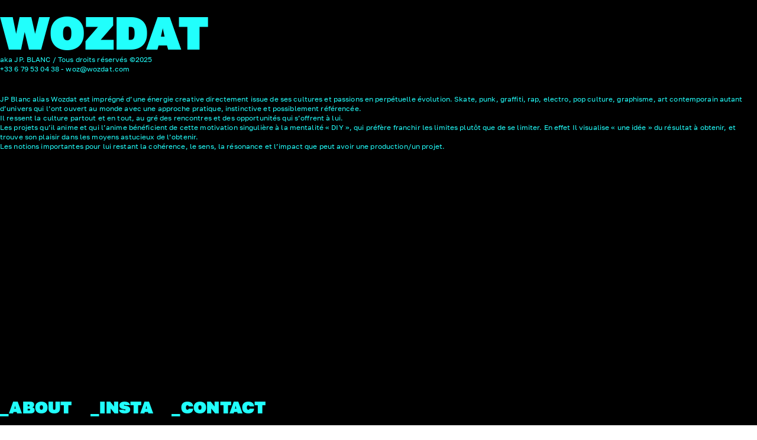

--- FILE ---
content_type: text/html; charset=UTF-8
request_url: https://wozdat.com/DA
body_size: 24551
content:
<!DOCTYPE html>
<!-- 

        Running on cargo.site

-->
<html lang="en" data-predefined-style="true" data-css-presets="true" data-css-preset data-typography-preset>
	<head>
<script>
				var __cargo_context__ = 'live';
				var __cargo_js_ver__ = 'c=3744406473';
				var __cargo_maint__ = false;
				
				
			</script>
					<meta http-equiv="X-UA-Compatible" content="IE=edge,chrome=1">
		<meta http-equiv="Content-Type" content="text/html; charset=utf-8">
		<meta name="viewport" content="initial-scale=1.0, maximum-scale=1.0, user-scalable=no">
		
			<meta name="robots" content="index,follow">
		<title>DA — wozdat.com</title>
		<meta name="description" content="JP Blanc alias Wozdat est imprégné d’une énergie creative directement issue de ses cultures et passions en perpétuelle évolution. Skate,...">
				<meta name="twitter:card" content="summary_large_image">
		<meta name="twitter:title" content="DA — wozdat.com">
		<meta name="twitter:description" content="JP Blanc alias Wozdat est imprégné d’une énergie creative directement issue de ses cultures et passions en perpétuelle évolution. Skate,...">
		<meta name="twitter:image" content="">
		<meta property="og:locale" content="en_US">
		<meta property="og:title" content="DA — wozdat.com">
		<meta property="og:description" content="JP Blanc alias Wozdat est imprégné d’une énergie creative directement issue de ses cultures et passions en perpétuelle évolution. Skate,...">
		<meta property="og:url" content="https://wozdat.com/DA">
		<meta property="og:image" content="">
		<meta property="og:type" content="website">

		<link rel="preconnect" href="https://static.cargo.site" crossorigin>
		<link rel="preconnect" href="https://freight.cargo.site" crossorigin>
				<link rel="preconnect" href="https://type.cargo.site" crossorigin>

		<!--<link rel="preload" href="https://static.cargo.site/assets/social/IconFont-Regular-0.9.3.woff2" as="font" type="font/woff" crossorigin>-->

		

		<link href="https://freight.cargo.site/t/original/i/c08c3497655bf63885ab8672bb8587ea32a6001a1ad9a72d2d54717002ed239b/favicon.ico" rel="shortcut icon">
		<link href="https://wozdat.com/rss" rel="alternate" type="application/rss+xml" title="wozdat.com feed">

		<link href="https://wozdat.com/stylesheet?c=3744406473&1736335413" id="member_stylesheet" rel="stylesheet" type="text/css" />
<style id="">@font-face{font-family:Icons;src:url(https://static.cargo.site/assets/social/IconFont-Regular-0.9.3.woff2);unicode-range:U+E000-E15C,U+F0000,U+FE0E}@font-face{font-family:Icons;src:url(https://static.cargo.site/assets/social/IconFont-Regular-0.9.3.woff2);font-weight:240;unicode-range:U+E000-E15C,U+F0000,U+FE0E}@font-face{font-family:Icons;src:url(https://static.cargo.site/assets/social/IconFont-Regular-0.9.3.woff2);unicode-range:U+E000-E15C,U+F0000,U+FE0E;font-weight:400}@font-face{font-family:Icons;src:url(https://static.cargo.site/assets/social/IconFont-Regular-0.9.3.woff2);unicode-range:U+E000-E15C,U+F0000,U+FE0E;font-weight:600}@font-face{font-family:Icons;src:url(https://static.cargo.site/assets/social/IconFont-Regular-0.9.3.woff2);unicode-range:U+E000-E15C,U+F0000,U+FE0E;font-weight:800}@font-face{font-family:Icons;src:url(https://static.cargo.site/assets/social/IconFont-Regular-0.9.3.woff2);unicode-range:U+E000-E15C,U+F0000,U+FE0E;font-style:italic}@font-face{font-family:Icons;src:url(https://static.cargo.site/assets/social/IconFont-Regular-0.9.3.woff2);unicode-range:U+E000-E15C,U+F0000,U+FE0E;font-weight:200;font-style:italic}@font-face{font-family:Icons;src:url(https://static.cargo.site/assets/social/IconFont-Regular-0.9.3.woff2);unicode-range:U+E000-E15C,U+F0000,U+FE0E;font-weight:400;font-style:italic}@font-face{font-family:Icons;src:url(https://static.cargo.site/assets/social/IconFont-Regular-0.9.3.woff2);unicode-range:U+E000-E15C,U+F0000,U+FE0E;font-weight:600;font-style:italic}@font-face{font-family:Icons;src:url(https://static.cargo.site/assets/social/IconFont-Regular-0.9.3.woff2);unicode-range:U+E000-E15C,U+F0000,U+FE0E;font-weight:800;font-style:italic}body.iconfont-loading,body.iconfont-loading *{color:transparent!important}body{-moz-osx-font-smoothing:grayscale;-webkit-font-smoothing:antialiased;-webkit-text-size-adjust:none}body.no-scroll{overflow:hidden}/*!
 * Content
 */.page{word-wrap:break-word}:focus{outline:0}.pointer-events-none{pointer-events:none}.pointer-events-auto{pointer-events:auto}.pointer-events-none .page_content .audio-player,.pointer-events-none .page_content .shop_product,.pointer-events-none .page_content a,.pointer-events-none .page_content audio,.pointer-events-none .page_content button,.pointer-events-none .page_content details,.pointer-events-none .page_content iframe,.pointer-events-none .page_content img,.pointer-events-none .page_content input,.pointer-events-none .page_content video{pointer-events:auto}.pointer-events-none .page_content *>a,.pointer-events-none .page_content>a{position:relative}s *{text-transform:inherit}#toolset{position:fixed;bottom:10px;right:10px;z-index:8}.mobile #toolset,.template_site_inframe #toolset{display:none}#toolset a{display:block;height:24px;width:24px;margin:0;padding:0;text-decoration:none;background:rgba(0,0,0,.2)}#toolset a:hover{background:rgba(0,0,0,.8)}[data-adminview] #toolset a,[data-adminview] #toolset_admin a{background:rgba(0,0,0,.04);pointer-events:none;cursor:default}#toolset_admin a:active{background:rgba(0,0,0,.7)}#toolset_admin a svg>*{transform:scale(1.1) translate(0,-.5px);transform-origin:50% 50%}#toolset_admin a svg{pointer-events:none;width:100%!important;height:auto!important}#following-container{overflow:auto;-webkit-overflow-scrolling:touch}#following-container iframe{height:100%;width:100%;position:absolute;top:0;left:0;right:0;bottom:0}:root{--following-width:-400px;--following-animation-duration:450ms}@keyframes following-open{0%{transform:translateX(0)}100%{transform:translateX(var(--following-width))}}@keyframes following-open-inverse{0%{transform:translateX(0)}100%{transform:translateX(calc(-1 * var(--following-width)))}}@keyframes following-close{0%{transform:translateX(var(--following-width))}100%{transform:translateX(0)}}@keyframes following-close-inverse{0%{transform:translateX(calc(-1 * var(--following-width)))}100%{transform:translateX(0)}}body.animate-left{animation:following-open var(--following-animation-duration);animation-fill-mode:both;animation-timing-function:cubic-bezier(.24,1,.29,1)}#following-container.animate-left{animation:following-close-inverse var(--following-animation-duration);animation-fill-mode:both;animation-timing-function:cubic-bezier(.24,1,.29,1)}#following-container.animate-left #following-frame{animation:following-close var(--following-animation-duration);animation-fill-mode:both;animation-timing-function:cubic-bezier(.24,1,.29,1)}body.animate-right{animation:following-close var(--following-animation-duration);animation-fill-mode:both;animation-timing-function:cubic-bezier(.24,1,.29,1)}#following-container.animate-right{animation:following-open-inverse var(--following-animation-duration);animation-fill-mode:both;animation-timing-function:cubic-bezier(.24,1,.29,1)}#following-container.animate-right #following-frame{animation:following-open var(--following-animation-duration);animation-fill-mode:both;animation-timing-function:cubic-bezier(.24,1,.29,1)}.slick-slider{position:relative;display:block;-moz-box-sizing:border-box;box-sizing:border-box;-webkit-user-select:none;-moz-user-select:none;-ms-user-select:none;user-select:none;-webkit-touch-callout:none;-khtml-user-select:none;-ms-touch-action:pan-y;touch-action:pan-y;-webkit-tap-highlight-color:transparent}.slick-list{position:relative;display:block;overflow:hidden;margin:0;padding:0}.slick-list:focus{outline:0}.slick-list.dragging{cursor:pointer;cursor:hand}.slick-slider .slick-list,.slick-slider .slick-track{transform:translate3d(0,0,0);will-change:transform}.slick-track{position:relative;top:0;left:0;display:block}.slick-track:after,.slick-track:before{display:table;content:'';width:1px;height:1px;margin-top:-1px;margin-left:-1px}.slick-track:after{clear:both}.slick-loading .slick-track{visibility:hidden}.slick-slide{display:none;float:left;height:100%;min-height:1px}[dir=rtl] .slick-slide{float:right}.content .slick-slide img{display:inline-block}.content .slick-slide img:not(.image-zoom){cursor:pointer}.content .scrub .slick-list,.content .scrub .slick-slide img:not(.image-zoom){cursor:ew-resize}body.slideshow-scrub-dragging *{cursor:ew-resize!important}.content .slick-slide img:not([src]),.content .slick-slide img[src='']{width:100%;height:auto}.slick-slide.slick-loading img{display:none}.slick-slide.dragging img{pointer-events:none}.slick-initialized .slick-slide{display:block}.slick-loading .slick-slide{visibility:hidden}.slick-vertical .slick-slide{display:block;height:auto;border:1px solid transparent}.slick-arrow.slick-hidden{display:none}.slick-arrow{position:absolute;z-index:9;width:0;top:0;height:100%;cursor:pointer;will-change:opacity;-webkit-transition:opacity 333ms cubic-bezier(.4,0,.22,1);transition:opacity 333ms cubic-bezier(.4,0,.22,1)}.slick-arrow.hidden{opacity:0}.slick-arrow svg{position:absolute;width:36px;height:36px;top:0;left:0;right:0;bottom:0;margin:auto;transform:translate(.25px,.25px)}.slick-arrow svg.right-arrow{transform:translate(.25px,.25px) scaleX(-1)}.slick-arrow svg:active{opacity:.75}.slick-arrow svg .arrow-shape{fill:none!important;stroke:#fff;stroke-linecap:square}.slick-arrow svg .arrow-outline{fill:none!important;stroke-width:2.5px;stroke:rgba(0,0,0,.6);stroke-linecap:square}.slick-arrow.slick-next{right:0;text-align:right}.slick-next svg,.wallpaper-navigation .slick-next svg{margin-right:10px}.mobile .slick-next svg{margin-right:10px}.slick-arrow.slick-prev{text-align:left}.slick-prev svg,.wallpaper-navigation .slick-prev svg{margin-left:10px}.mobile .slick-prev svg{margin-left:10px}.loading_animation{display:none;vertical-align:middle;z-index:15;line-height:0;pointer-events:none;border-radius:100%}.loading_animation.hidden{display:none}.loading_animation.pulsing{opacity:0;display:inline-block;animation-delay:.1s;-webkit-animation-delay:.1s;-moz-animation-delay:.1s;animation-duration:12s;animation-iteration-count:infinite;animation:fade-pulse-in .5s ease-in-out;-moz-animation:fade-pulse-in .5s ease-in-out;-webkit-animation:fade-pulse-in .5s ease-in-out;-webkit-animation-fill-mode:forwards;-moz-animation-fill-mode:forwards;animation-fill-mode:forwards}.loading_animation.pulsing.no-delay{animation-delay:0s;-webkit-animation-delay:0s;-moz-animation-delay:0s}.loading_animation div{border-radius:100%}.loading_animation div svg{max-width:100%;height:auto}.loading_animation div,.loading_animation div svg{width:20px;height:20px}.loading_animation.full-width svg{width:100%;height:auto}.loading_animation.full-width.big svg{width:100px;height:100px}.loading_animation div svg>*{fill:#ccc}.loading_animation div{-webkit-animation:spin-loading 12s ease-out;-webkit-animation-iteration-count:infinite;-moz-animation:spin-loading 12s ease-out;-moz-animation-iteration-count:infinite;animation:spin-loading 12s ease-out;animation-iteration-count:infinite}.loading_animation.hidden{display:none}[data-backdrop] .loading_animation{position:absolute;top:15px;left:15px;z-index:99}.loading_animation.position-absolute.middle{top:calc(50% - 10px);left:calc(50% - 10px)}.loading_animation.position-absolute.topleft{top:0;left:0}.loading_animation.position-absolute.middleright{top:calc(50% - 10px);right:1rem}.loading_animation.position-absolute.middleleft{top:calc(50% - 10px);left:1rem}.loading_animation.gray div svg>*{fill:#999}.loading_animation.gray-dark div svg>*{fill:#666}.loading_animation.gray-darker div svg>*{fill:#555}.loading_animation.gray-light div svg>*{fill:#ccc}.loading_animation.white div svg>*{fill:rgba(255,255,255,.85)}.loading_animation.blue div svg>*{fill:#698fff}.loading_animation.inline{display:inline-block;margin-bottom:.5ex}.loading_animation.inline.left{margin-right:.5ex}@-webkit-keyframes fade-pulse-in{0%{opacity:0}50%{opacity:.5}100%{opacity:1}}@-moz-keyframes fade-pulse-in{0%{opacity:0}50%{opacity:.5}100%{opacity:1}}@keyframes fade-pulse-in{0%{opacity:0}50%{opacity:.5}100%{opacity:1}}@-webkit-keyframes pulsate{0%{opacity:1}50%{opacity:0}100%{opacity:1}}@-moz-keyframes pulsate{0%{opacity:1}50%{opacity:0}100%{opacity:1}}@keyframes pulsate{0%{opacity:1}50%{opacity:0}100%{opacity:1}}@-webkit-keyframes spin-loading{0%{transform:rotate(0)}9%{transform:rotate(1050deg)}18%{transform:rotate(-1090deg)}20%{transform:rotate(-1080deg)}23%{transform:rotate(-1080deg)}28%{transform:rotate(-1095deg)}29%{transform:rotate(-1065deg)}34%{transform:rotate(-1080deg)}35%{transform:rotate(-1050deg)}40%{transform:rotate(-1065deg)}41%{transform:rotate(-1035deg)}44%{transform:rotate(-1035deg)}47%{transform:rotate(-2160deg)}50%{transform:rotate(-2160deg)}56%{transform:rotate(45deg)}60%{transform:rotate(45deg)}80%{transform:rotate(6120deg)}100%{transform:rotate(0)}}@keyframes spin-loading{0%{transform:rotate(0)}9%{transform:rotate(1050deg)}18%{transform:rotate(-1090deg)}20%{transform:rotate(-1080deg)}23%{transform:rotate(-1080deg)}28%{transform:rotate(-1095deg)}29%{transform:rotate(-1065deg)}34%{transform:rotate(-1080deg)}35%{transform:rotate(-1050deg)}40%{transform:rotate(-1065deg)}41%{transform:rotate(-1035deg)}44%{transform:rotate(-1035deg)}47%{transform:rotate(-2160deg)}50%{transform:rotate(-2160deg)}56%{transform:rotate(45deg)}60%{transform:rotate(45deg)}80%{transform:rotate(6120deg)}100%{transform:rotate(0)}}[grid-row]{align-items:flex-start;box-sizing:border-box;display:-webkit-box;display:-webkit-flex;display:-ms-flexbox;display:flex;-webkit-flex-wrap:wrap;-ms-flex-wrap:wrap;flex-wrap:wrap}[grid-col]{box-sizing:border-box}[grid-row] [grid-col].empty:after{content:"\0000A0";cursor:text}body.mobile[data-adminview=content-editproject] [grid-row] [grid-col].empty:after{display:none}[grid-col=auto]{-webkit-box-flex:1;-webkit-flex:1;-ms-flex:1;flex:1}[grid-col=x12]{width:100%}[grid-col=x11]{width:50%}[grid-col=x10]{width:33.33%}[grid-col=x9]{width:25%}[grid-col=x8]{width:20%}[grid-col=x7]{width:16.666666667%}[grid-col=x6]{width:14.285714286%}[grid-col=x5]{width:12.5%}[grid-col=x4]{width:11.111111111%}[grid-col=x3]{width:10%}[grid-col=x2]{width:9.090909091%}[grid-col=x1]{width:8.333333333%}[grid-col="1"]{width:8.33333%}[grid-col="2"]{width:16.66667%}[grid-col="3"]{width:25%}[grid-col="4"]{width:33.33333%}[grid-col="5"]{width:41.66667%}[grid-col="6"]{width:50%}[grid-col="7"]{width:58.33333%}[grid-col="8"]{width:66.66667%}[grid-col="9"]{width:75%}[grid-col="10"]{width:83.33333%}[grid-col="11"]{width:91.66667%}[grid-col="12"]{width:100%}body.mobile [grid-responsive] [grid-col]{width:100%;-webkit-box-flex:none;-webkit-flex:none;-ms-flex:none;flex:none}[data-ce-host=true][contenteditable=true] [grid-pad]{pointer-events:none}[data-ce-host=true][contenteditable=true] [grid-pad]>*{pointer-events:auto}[grid-pad="0"]{padding:0}[grid-pad="0.25"]{padding:.125rem}[grid-pad="0.5"]{padding:.25rem}[grid-pad="0.75"]{padding:.375rem}[grid-pad="1"]{padding:.5rem}[grid-pad="1.25"]{padding:.625rem}[grid-pad="1.5"]{padding:.75rem}[grid-pad="1.75"]{padding:.875rem}[grid-pad="2"]{padding:1rem}[grid-pad="2.5"]{padding:1.25rem}[grid-pad="3"]{padding:1.5rem}[grid-pad="3.5"]{padding:1.75rem}[grid-pad="4"]{padding:2rem}[grid-pad="5"]{padding:2.5rem}[grid-pad="6"]{padding:3rem}[grid-pad="7"]{padding:3.5rem}[grid-pad="8"]{padding:4rem}[grid-pad="9"]{padding:4.5rem}[grid-pad="10"]{padding:5rem}[grid-gutter="0"]{margin:0}[grid-gutter="0.5"]{margin:-.25rem}[grid-gutter="1"]{margin:-.5rem}[grid-gutter="1.5"]{margin:-.75rem}[grid-gutter="2"]{margin:-1rem}[grid-gutter="2.5"]{margin:-1.25rem}[grid-gutter="3"]{margin:-1.5rem}[grid-gutter="3.5"]{margin:-1.75rem}[grid-gutter="4"]{margin:-2rem}[grid-gutter="5"]{margin:-2.5rem}[grid-gutter="6"]{margin:-3rem}[grid-gutter="7"]{margin:-3.5rem}[grid-gutter="8"]{margin:-4rem}[grid-gutter="10"]{margin:-5rem}[grid-gutter="12"]{margin:-6rem}[grid-gutter="14"]{margin:-7rem}[grid-gutter="16"]{margin:-8rem}[grid-gutter="18"]{margin:-9rem}[grid-gutter="20"]{margin:-10rem}small{max-width:100%;text-decoration:inherit}img:not([src]),img[src='']{outline:1px solid rgba(177,177,177,.4);outline-offset:-1px;content:url([data-uri])}img.image-zoom{cursor:-webkit-zoom-in;cursor:-moz-zoom-in;cursor:zoom-in}#imprimatur{color:#333;font-size:10px;font-family:-apple-system,BlinkMacSystemFont,"Segoe UI",Roboto,Oxygen,Ubuntu,Cantarell,"Open Sans","Helvetica Neue",sans-serif,"Sans Serif",Icons;/*!System*/position:fixed;opacity:.3;right:-28px;bottom:160px;transform:rotate(270deg);-ms-transform:rotate(270deg);-webkit-transform:rotate(270deg);z-index:8;text-transform:uppercase;color:#999;opacity:.5;padding-bottom:2px;text-decoration:none}.mobile #imprimatur{display:none}bodycopy cargo-link a{font-family:-apple-system,BlinkMacSystemFont,"Segoe UI",Roboto,Oxygen,Ubuntu,Cantarell,"Open Sans","Helvetica Neue",sans-serif,"Sans Serif",Icons;/*!System*/font-size:12px;font-style:normal;font-weight:400;transform:rotate(270deg);text-decoration:none;position:fixed!important;right:-27px;bottom:100px;text-decoration:none;letter-spacing:normal;background:0 0;border:0;border-bottom:0;outline:0}/*! PhotoSwipe Default UI CSS by Dmitry Semenov | photoswipe.com | MIT license */.pswp--has_mouse .pswp__button--arrow--left,.pswp--has_mouse .pswp__button--arrow--right,.pswp__ui{visibility:visible}.pswp--minimal--dark .pswp__top-bar,.pswp__button{background:0 0}.pswp,.pswp__bg,.pswp__container,.pswp__img--placeholder,.pswp__zoom-wrap,.quick-view-navigation{-webkit-backface-visibility:hidden}.pswp__button{cursor:pointer;opacity:1;-webkit-appearance:none;transition:opacity .2s;-webkit-box-shadow:none;box-shadow:none}.pswp__button-close>svg{top:10px;right:10px;margin-left:auto}.pswp--touch .quick-view-navigation{display:none}.pswp__ui{-webkit-font-smoothing:auto;opacity:1;z-index:1550}.quick-view-navigation{will-change:opacity;-webkit-transition:opacity 333ms cubic-bezier(.4,0,.22,1);transition:opacity 333ms cubic-bezier(.4,0,.22,1)}.quick-view-navigation .pswp__group .pswp__button{pointer-events:auto}.pswp__button>svg{position:absolute;width:36px;height:36px}.quick-view-navigation .pswp__group:active svg{opacity:.75}.pswp__button svg .shape-shape{fill:#fff}.pswp__button svg .shape-outline{fill:#000}.pswp__button-prev>svg{top:0;bottom:0;left:10px;margin:auto}.pswp__button-next>svg{top:0;bottom:0;right:10px;margin:auto}.quick-view-navigation .pswp__group .pswp__button-prev{position:absolute;left:0;top:0;width:0;height:100%}.quick-view-navigation .pswp__group .pswp__button-next{position:absolute;right:0;top:0;width:0;height:100%}.quick-view-navigation .close-button,.quick-view-navigation .left-arrow,.quick-view-navigation .right-arrow{transform:translate(.25px,.25px)}.quick-view-navigation .right-arrow{transform:translate(.25px,.25px) scaleX(-1)}.pswp__button svg .shape-outline{fill:transparent!important;stroke:#000;stroke-width:2.5px;stroke-linecap:square}.pswp__button svg .shape-shape{fill:transparent!important;stroke:#fff;stroke-width:1.5px;stroke-linecap:square}.pswp__bg,.pswp__scroll-wrap,.pswp__zoom-wrap{width:100%;position:absolute}.quick-view-navigation .pswp__group .pswp__button-close{margin:0}.pswp__container,.pswp__item,.pswp__zoom-wrap{right:0;bottom:0;top:0;position:absolute;left:0}.pswp__ui--hidden .pswp__button{opacity:.001}.pswp__ui--hidden .pswp__button,.pswp__ui--hidden .pswp__button *{pointer-events:none}.pswp .pswp__ui.pswp__ui--displaynone{display:none}.pswp__element--disabled{display:none!important}/*! PhotoSwipe main CSS by Dmitry Semenov | photoswipe.com | MIT license */.pswp{position:fixed;display:none;height:100%;width:100%;top:0;left:0;right:0;bottom:0;margin:auto;-ms-touch-action:none;touch-action:none;z-index:9999999;-webkit-text-size-adjust:100%;line-height:initial;letter-spacing:initial;outline:0}.pswp img{max-width:none}.pswp--zoom-disabled .pswp__img{cursor:default!important}.pswp--animate_opacity{opacity:.001;will-change:opacity;-webkit-transition:opacity 333ms cubic-bezier(.4,0,.22,1);transition:opacity 333ms cubic-bezier(.4,0,.22,1)}.pswp--open{display:block}.pswp--zoom-allowed .pswp__img{cursor:-webkit-zoom-in;cursor:-moz-zoom-in;cursor:zoom-in}.pswp--zoomed-in .pswp__img{cursor:-webkit-grab;cursor:-moz-grab;cursor:grab}.pswp--dragging .pswp__img{cursor:-webkit-grabbing;cursor:-moz-grabbing;cursor:grabbing}.pswp__bg{left:0;top:0;height:100%;opacity:0;transform:translateZ(0);will-change:opacity}.pswp__scroll-wrap{left:0;top:0;height:100%}.pswp__container,.pswp__zoom-wrap{-ms-touch-action:none;touch-action:none}.pswp__container,.pswp__img{-webkit-user-select:none;-moz-user-select:none;-ms-user-select:none;user-select:none;-webkit-tap-highlight-color:transparent;-webkit-touch-callout:none}.pswp__zoom-wrap{-webkit-transform-origin:left top;-ms-transform-origin:left top;transform-origin:left top;-webkit-transition:-webkit-transform 222ms cubic-bezier(.4,0,.22,1);transition:transform 222ms cubic-bezier(.4,0,.22,1)}.pswp__bg{-webkit-transition:opacity 222ms cubic-bezier(.4,0,.22,1);transition:opacity 222ms cubic-bezier(.4,0,.22,1)}.pswp--animated-in .pswp__bg,.pswp--animated-in .pswp__zoom-wrap{-webkit-transition:none;transition:none}.pswp--hide-overflow .pswp__scroll-wrap,.pswp--hide-overflow.pswp{overflow:hidden}.pswp__img{position:absolute;width:auto;height:auto;top:0;left:0}.pswp__img--placeholder--blank{background:#222}.pswp--ie .pswp__img{width:100%!important;height:auto!important;left:0;top:0}.pswp__ui--idle{opacity:0}.pswp__error-msg{position:absolute;left:0;top:50%;width:100%;text-align:center;font-size:14px;line-height:16px;margin-top:-8px;color:#ccc}.pswp__error-msg a{color:#ccc;text-decoration:underline}.pswp__error-msg{font-family:-apple-system,BlinkMacSystemFont,"Segoe UI",Roboto,Oxygen,Ubuntu,Cantarell,"Open Sans","Helvetica Neue",sans-serif}.quick-view.mouse-down .iframe-item{pointer-events:none!important}.quick-view-caption-positioner{pointer-events:none;width:100%;height:100%}.quick-view-caption-wrapper{margin:auto;position:absolute;bottom:0;left:0;right:0}.quick-view-horizontal-align-left .quick-view-caption-wrapper{margin-left:0}.quick-view-horizontal-align-right .quick-view-caption-wrapper{margin-right:0}[data-quick-view-caption]{transition:.1s opacity ease-in-out;position:absolute;bottom:0;left:0;right:0}.quick-view-horizontal-align-left [data-quick-view-caption]{text-align:left}.quick-view-horizontal-align-right [data-quick-view-caption]{text-align:right}.quick-view-caption{transition:.1s opacity ease-in-out}.quick-view-caption>*{display:inline-block}.quick-view-caption *{pointer-events:auto}.quick-view-caption.hidden{opacity:0}.shop_product .dropdown_wrapper{flex:0 0 100%;position:relative}.shop_product select{appearance:none;-moz-appearance:none;-webkit-appearance:none;outline:0;-webkit-font-smoothing:antialiased;-moz-osx-font-smoothing:grayscale;cursor:pointer;border-radius:0;white-space:nowrap;overflow:hidden!important;text-overflow:ellipsis}.shop_product select.dropdown::-ms-expand{display:none}.shop_product a{cursor:pointer;border-bottom:none;text-decoration:none}.shop_product a.out-of-stock{pointer-events:none}body.audio-player-dragging *{cursor:ew-resize!important}.audio-player{display:inline-flex;flex:1 0 calc(100% - 2px);width:calc(100% - 2px)}.audio-player .button{height:100%;flex:0 0 3.3rem;display:flex}.audio-player .separator{left:3.3rem;height:100%}.audio-player .buffer{width:0%;height:100%;transition:left .3s linear,width .3s linear}.audio-player.seeking .buffer{transition:left 0s,width 0s}.audio-player.seeking{user-select:none;-webkit-user-select:none;cursor:ew-resize}.audio-player.seeking *{user-select:none;-webkit-user-select:none;cursor:ew-resize}.audio-player .bar{overflow:hidden;display:flex;justify-content:space-between;align-content:center;flex-grow:1}.audio-player .progress{width:0%;height:100%;transition:width .3s linear}.audio-player.seeking .progress{transition:width 0s}.audio-player .pause,.audio-player .play{cursor:pointer;height:100%}.audio-player .note-icon{margin:auto 0;order:2;flex:0 1 auto}.audio-player .title{white-space:nowrap;overflow:hidden;text-overflow:ellipsis;pointer-events:none;user-select:none;padding:.5rem 0 .5rem 1rem;margin:auto auto auto 0;flex:0 3 auto;min-width:0;width:100%}.audio-player .total-time{flex:0 1 auto;margin:auto 0}.audio-player .current-time,.audio-player .play-text{flex:0 1 auto;margin:auto 0}.audio-player .stream-anim{user-select:none;margin:auto auto auto 0}.audio-player .stream-anim span{display:inline-block}.audio-player .buffer,.audio-player .current-time,.audio-player .note-svg,.audio-player .play-text,.audio-player .separator,.audio-player .total-time{user-select:none;pointer-events:none}.audio-player .buffer,.audio-player .play-text,.audio-player .progress{position:absolute}.audio-player,.audio-player .bar,.audio-player .button,.audio-player .current-time,.audio-player .note-icon,.audio-player .pause,.audio-player .play,.audio-player .total-time{position:relative}body.mobile .audio-player,body.mobile .audio-player *{-webkit-touch-callout:none}#standalone-admin-frame{border:0;width:400px;position:absolute;right:0;top:0;height:100vh;z-index:99}body[standalone-admin=true] #standalone-admin-frame{transform:translate(0,0)}body[standalone-admin=true] .main_container{width:calc(100% - 400px)}body[standalone-admin=false] #standalone-admin-frame{transform:translate(100%,0)}body[standalone-admin=false] .main_container{width:100%}.toggle_standaloneAdmin{position:fixed;top:0;right:400px;height:40px;width:40px;z-index:999;cursor:pointer;background-color:rgba(0,0,0,.4)}.toggle_standaloneAdmin:active{opacity:.7}body[standalone-admin=false] .toggle_standaloneAdmin{right:0}.toggle_standaloneAdmin *{color:#fff;fill:#fff}.toggle_standaloneAdmin svg{padding:6px;width:100%;height:100%;opacity:.85}body[standalone-admin=false] .toggle_standaloneAdmin #close,body[standalone-admin=true] .toggle_standaloneAdmin #backdropsettings{display:none}.toggle_standaloneAdmin>div{width:100%;height:100%}#admin_toggle_button{position:fixed;top:50%;transform:translate(0,-50%);right:400px;height:36px;width:12px;z-index:999;cursor:pointer;background-color:rgba(0,0,0,.09);padding-left:2px;margin-right:5px}#admin_toggle_button .bar{content:'';background:rgba(0,0,0,.09);position:fixed;width:5px;bottom:0;top:0;z-index:10}#admin_toggle_button:active{background:rgba(0,0,0,.065)}#admin_toggle_button *{color:#fff;fill:#fff}#admin_toggle_button svg{padding:0;width:16px;height:36px;margin-left:1px;opacity:1}#admin_toggle_button svg *{fill:#fff;opacity:1}#admin_toggle_button[data-state=closed] .toggle_admin_close{display:none}#admin_toggle_button[data-state=closed],#admin_toggle_button[data-state=closed] .toggle_admin_open{width:20px;cursor:pointer;margin:0}#admin_toggle_button[data-state=closed] svg{margin-left:2px}#admin_toggle_button[data-state=open] .toggle_admin_open{display:none}select,select *{text-rendering:auto!important}b b{font-weight:inherit}*{-webkit-box-sizing:border-box;-moz-box-sizing:border-box;box-sizing:border-box}customhtml>*{position:relative;z-index:10}body,html{min-height:100vh;margin:0;padding:0}html{touch-action:manipulation;position:relative;background-color:#fff}.main_container{min-height:100vh;width:100%;overflow:hidden}.container{display:-webkit-box;display:-webkit-flex;display:-moz-box;display:-ms-flexbox;display:flex;-webkit-flex-wrap:wrap;-moz-flex-wrap:wrap;-ms-flex-wrap:wrap;flex-wrap:wrap;max-width:100%;width:100%;overflow:visible}.container{align-items:flex-start;-webkit-align-items:flex-start}.page{z-index:2}.page ul li>text-limit{display:block}.content,.content_container,.pinned{-webkit-flex:1 0 auto;-moz-flex:1 0 auto;-ms-flex:1 0 auto;flex:1 0 auto;max-width:100%}.content_container{width:100%}.content_container.full_height{min-height:100vh}.page_background{position:absolute;top:0;left:0;width:100%;height:100%}.page_container{position:relative;overflow:visible;width:100%}.backdrop{position:absolute;top:0;z-index:1;width:100%;height:100%;max-height:100vh}.backdrop>div{position:absolute;top:0;left:0;width:100%;height:100%;-webkit-backface-visibility:hidden;backface-visibility:hidden;transform:translate3d(0,0,0);contain:strict}[data-backdrop].backdrop>div[data-overflowing]{max-height:100vh;position:absolute;top:0;left:0}body.mobile [split-responsive]{display:flex;flex-direction:column}body.mobile [split-responsive] .container{width:100%;order:2}body.mobile [split-responsive] .backdrop{position:relative;height:50vh;width:100%;order:1}body.mobile [split-responsive] [data-auxiliary].backdrop{position:absolute;height:50vh;width:100%;order:1}.page{position:relative;z-index:2}img[data-align=left]{float:left}img[data-align=right]{float:right}[data-rotation]{transform-origin:center center}.content .page_content:not([contenteditable=true]) [data-draggable]{pointer-events:auto!important;backface-visibility:hidden}.preserve-3d{-moz-transform-style:preserve-3d;transform-style:preserve-3d}.content .page_content:not([contenteditable=true]) [data-draggable] iframe{pointer-events:none!important}.dragging-active iframe{pointer-events:none!important}.content .page_content:not([contenteditable=true]) [data-draggable]:active{opacity:1}.content .scroll-transition-fade{transition:transform 1s ease-in-out,opacity .8s ease-in-out}.content .scroll-transition-fade.below-viewport{opacity:0;transform:translateY(40px)}.mobile.full_width .page_container:not([split-layout]) .container_width{width:100%}[data-view=pinned_bottom] .bottom_pin_invisibility{visibility:hidden}.pinned{position:relative;width:100%}.pinned .page_container.accommodate:not(.fixed):not(.overlay){z-index:2}.pinned .page_container.overlay{position:absolute;z-index:4}.pinned .page_container.overlay.fixed{position:fixed}.pinned .page_container.overlay.fixed .page{max-height:100vh;-webkit-overflow-scrolling:touch}.pinned .page_container.overlay.fixed .page.allow-scroll{overflow-y:auto;overflow-x:hidden}.pinned .page_container.overlay.fixed .page.allow-scroll{align-items:flex-start;-webkit-align-items:flex-start}.pinned .page_container .page.allow-scroll::-webkit-scrollbar{width:0;background:0 0;display:none}.pinned.pinned_top .page_container.overlay{left:0;top:0}.pinned.pinned_bottom .page_container.overlay{left:0;bottom:0}div[data-container=set]:empty{margin-top:1px}.thumbnails{position:relative;z-index:1}[thumbnails=grid]{align-items:baseline}[thumbnails=justify] .thumbnail{box-sizing:content-box}[thumbnails][data-padding-zero] .thumbnail{margin-bottom:-1px}[thumbnails=montessori] .thumbnail{pointer-events:auto;position:absolute}[thumbnails] .thumbnail>a{display:block;text-decoration:none}[thumbnails=montessori]{height:0}[thumbnails][data-resizing],[thumbnails][data-resizing] *{cursor:nwse-resize}[thumbnails] .thumbnail .resize-handle{cursor:nwse-resize;width:26px;height:26px;padding:5px;position:absolute;opacity:.75;right:-1px;bottom:-1px;z-index:100}[thumbnails][data-resizing] .resize-handle{display:none}[thumbnails] .thumbnail .resize-handle svg{position:absolute;top:0;left:0}[thumbnails] .thumbnail .resize-handle:hover{opacity:1}[data-can-move].thumbnail .resize-handle svg .resize_path_outline{fill:#fff}[data-can-move].thumbnail .resize-handle svg .resize_path{fill:#000}[thumbnails=montessori] .thumbnail_sizer{height:0;width:100%;position:relative;padding-bottom:100%;pointer-events:none}[thumbnails] .thumbnail img{display:block;min-height:3px;margin-bottom:0}[thumbnails] .thumbnail img:not([src]),img[src=""]{margin:0!important;width:100%;min-height:3px;height:100%!important;position:absolute}[aspect-ratio="1x1"].thumb_image{height:0;padding-bottom:100%;overflow:hidden}[aspect-ratio="4x3"].thumb_image{height:0;padding-bottom:75%;overflow:hidden}[aspect-ratio="16x9"].thumb_image{height:0;padding-bottom:56.25%;overflow:hidden}[thumbnails] .thumb_image{width:100%;position:relative}[thumbnails][thumbnail-vertical-align=top]{align-items:flex-start}[thumbnails][thumbnail-vertical-align=middle]{align-items:center}[thumbnails][thumbnail-vertical-align=bottom]{align-items:baseline}[thumbnails][thumbnail-horizontal-align=left]{justify-content:flex-start}[thumbnails][thumbnail-horizontal-align=middle]{justify-content:center}[thumbnails][thumbnail-horizontal-align=right]{justify-content:flex-end}.thumb_image.default_image>svg{position:absolute;top:0;left:0;bottom:0;right:0;width:100%;height:100%}.thumb_image.default_image{outline:1px solid #ccc;outline-offset:-1px;position:relative}.mobile.full_width [data-view=Thumbnail] .thumbnails_width{width:100%}.content [data-draggable] a:active,.content [data-draggable] img:active{opacity:initial}.content .draggable-dragging{opacity:initial}[data-draggable].draggable_visible{visibility:visible}[data-draggable].draggable_hidden{visibility:hidden}.gallery_card [data-draggable],.marquee [data-draggable]{visibility:inherit}[data-draggable]{visibility:visible;background-color:rgba(0,0,0,.003)}#site_menu_panel_container .image-gallery:not(.initialized){height:0;padding-bottom:100%;min-height:initial}.image-gallery:not(.initialized){min-height:100vh;visibility:hidden;width:100%}.image-gallery .gallery_card img{display:block;width:100%;height:auto}.image-gallery .gallery_card{transform-origin:center}.image-gallery .gallery_card.dragging{opacity:.1;transform:initial!important}.image-gallery:not([image-gallery=slideshow]) .gallery_card iframe:only-child,.image-gallery:not([image-gallery=slideshow]) .gallery_card video:only-child{width:100%;height:100%;top:0;left:0;position:absolute}.image-gallery[image-gallery=slideshow] .gallery_card video[muted][autoplay]:not([controls]),.image-gallery[image-gallery=slideshow] .gallery_card video[muted][data-autoplay]:not([controls]){pointer-events:none}.image-gallery [image-gallery-pad="0"] video:only-child{object-fit:cover;height:calc(100% + 1px)}div.image-gallery>a,div.image-gallery>iframe,div.image-gallery>img,div.image-gallery>video{display:none}[image-gallery-row]{align-items:flex-start;box-sizing:border-box;display:-webkit-box;display:-webkit-flex;display:-ms-flexbox;display:flex;-webkit-flex-wrap:wrap;-ms-flex-wrap:wrap;flex-wrap:wrap}.image-gallery .gallery_card_image{width:100%;position:relative}[data-predefined-style=true] .image-gallery a.gallery_card{display:block;border:none}[image-gallery-col]{box-sizing:border-box}[image-gallery-col=x12]{width:100%}[image-gallery-col=x11]{width:50%}[image-gallery-col=x10]{width:33.33%}[image-gallery-col=x9]{width:25%}[image-gallery-col=x8]{width:20%}[image-gallery-col=x7]{width:16.666666667%}[image-gallery-col=x6]{width:14.285714286%}[image-gallery-col=x5]{width:12.5%}[image-gallery-col=x4]{width:11.111111111%}[image-gallery-col=x3]{width:10%}[image-gallery-col=x2]{width:9.090909091%}[image-gallery-col=x1]{width:8.333333333%}.content .page_content [image-gallery-pad].image-gallery{pointer-events:none}.content .page_content [image-gallery-pad].image-gallery .gallery_card_image>*,.content .page_content [image-gallery-pad].image-gallery .gallery_image_caption{pointer-events:auto}.content .page_content [image-gallery-pad="0"]{padding:0}.content .page_content [image-gallery-pad="0.25"]{padding:.125rem}.content .page_content [image-gallery-pad="0.5"]{padding:.25rem}.content .page_content [image-gallery-pad="0.75"]{padding:.375rem}.content .page_content [image-gallery-pad="1"]{padding:.5rem}.content .page_content [image-gallery-pad="1.25"]{padding:.625rem}.content .page_content [image-gallery-pad="1.5"]{padding:.75rem}.content .page_content [image-gallery-pad="1.75"]{padding:.875rem}.content .page_content [image-gallery-pad="2"]{padding:1rem}.content .page_content [image-gallery-pad="2.5"]{padding:1.25rem}.content .page_content [image-gallery-pad="3"]{padding:1.5rem}.content .page_content [image-gallery-pad="3.5"]{padding:1.75rem}.content .page_content [image-gallery-pad="4"]{padding:2rem}.content .page_content [image-gallery-pad="5"]{padding:2.5rem}.content .page_content [image-gallery-pad="6"]{padding:3rem}.content .page_content [image-gallery-pad="7"]{padding:3.5rem}.content .page_content [image-gallery-pad="8"]{padding:4rem}.content .page_content [image-gallery-pad="9"]{padding:4.5rem}.content .page_content [image-gallery-pad="10"]{padding:5rem}.content .page_content [image-gallery-gutter="0"]{margin:0}.content .page_content [image-gallery-gutter="0.5"]{margin:-.25rem}.content .page_content [image-gallery-gutter="1"]{margin:-.5rem}.content .page_content [image-gallery-gutter="1.5"]{margin:-.75rem}.content .page_content [image-gallery-gutter="2"]{margin:-1rem}.content .page_content [image-gallery-gutter="2.5"]{margin:-1.25rem}.content .page_content [image-gallery-gutter="3"]{margin:-1.5rem}.content .page_content [image-gallery-gutter="3.5"]{margin:-1.75rem}.content .page_content [image-gallery-gutter="4"]{margin:-2rem}.content .page_content [image-gallery-gutter="5"]{margin:-2.5rem}.content .page_content [image-gallery-gutter="6"]{margin:-3rem}.content .page_content [image-gallery-gutter="7"]{margin:-3.5rem}.content .page_content [image-gallery-gutter="8"]{margin:-4rem}.content .page_content [image-gallery-gutter="10"]{margin:-5rem}.content .page_content [image-gallery-gutter="12"]{margin:-6rem}.content .page_content [image-gallery-gutter="14"]{margin:-7rem}.content .page_content [image-gallery-gutter="16"]{margin:-8rem}.content .page_content [image-gallery-gutter="18"]{margin:-9rem}.content .page_content [image-gallery-gutter="20"]{margin:-10rem}[image-gallery=slideshow]:not(.initialized)>*{min-height:1px;opacity:0;min-width:100%}[image-gallery=slideshow][data-constrained-by=height] [image-gallery-vertical-align].slick-track{align-items:flex-start}[image-gallery=slideshow] img.image-zoom:active{opacity:initial}[image-gallery=slideshow].slick-initialized .gallery_card{pointer-events:none}[image-gallery=slideshow].slick-initialized .gallery_card.slick-current{pointer-events:auto}[image-gallery=slideshow] .gallery_card:not(.has_caption){line-height:0}.content .page_content [image-gallery=slideshow].image-gallery>*{pointer-events:auto}.content [image-gallery=slideshow].image-gallery.slick-initialized .gallery_card{overflow:hidden;margin:0;display:flex;flex-flow:row wrap;flex-shrink:0}.content [image-gallery=slideshow].image-gallery.slick-initialized .gallery_card.slick-current{overflow:visible}[image-gallery=slideshow] .gallery_image_caption{opacity:1;transition:opacity .3s;-webkit-transition:opacity .3s;width:100%;margin-left:auto;margin-right:auto;clear:both}[image-gallery-horizontal-align=left] .gallery_image_caption{text-align:left}[image-gallery-horizontal-align=middle] .gallery_image_caption{text-align:center}[image-gallery-horizontal-align=right] .gallery_image_caption{text-align:right}[image-gallery=slideshow][data-slideshow-in-transition] .gallery_image_caption{opacity:0;transition:opacity .3s;-webkit-transition:opacity .3s}[image-gallery=slideshow] .gallery_card_image{width:initial;margin:0;display:inline-block}[image-gallery=slideshow] .gallery_card img{margin:0;display:block}[image-gallery=slideshow][data-exploded]{align-items:flex-start;box-sizing:border-box;display:-webkit-box;display:-webkit-flex;display:-ms-flexbox;display:flex;-webkit-flex-wrap:wrap;-ms-flex-wrap:wrap;flex-wrap:wrap;justify-content:flex-start;align-content:flex-start}[image-gallery=slideshow][data-exploded] .gallery_card{padding:1rem;width:16.666%}[image-gallery=slideshow][data-exploded] .gallery_card_image{height:0;display:block;width:100%}[image-gallery=grid]{align-items:baseline}[image-gallery=grid] .gallery_card.has_caption .gallery_card_image{display:block}[image-gallery=grid] [image-gallery-pad="0"].gallery_card{margin-bottom:-1px}[image-gallery=grid] .gallery_card img{margin:0}[image-gallery=columns] .gallery_card img{margin:0}[image-gallery=justify]{align-items:flex-start}[image-gallery=justify] .gallery_card img{margin:0}[image-gallery=montessori][image-gallery-row]{display:block}[image-gallery=montessori] a.gallery_card,[image-gallery=montessori] div.gallery_card{position:absolute;pointer-events:auto}[image-gallery=montessori][data-can-move] .gallery_card,[image-gallery=montessori][data-can-move] .gallery_card .gallery_card_image,[image-gallery=montessori][data-can-move] .gallery_card .gallery_card_image>*{cursor:move}[image-gallery=montessori]{position:relative;height:0}[image-gallery=freeform] .gallery_card{position:relative}[image-gallery=freeform] [image-gallery-pad="0"].gallery_card{margin-bottom:-1px}[image-gallery-vertical-align]{display:flex;flex-flow:row wrap}[image-gallery-vertical-align].slick-track{display:flex;flex-flow:row nowrap}.image-gallery .slick-list{margin-bottom:-.3px}[image-gallery-vertical-align=top]{align-content:flex-start;align-items:flex-start}[image-gallery-vertical-align=middle]{align-items:center;align-content:center}[image-gallery-vertical-align=bottom]{align-content:flex-end;align-items:flex-end}[image-gallery-horizontal-align=left]{justify-content:flex-start}[image-gallery-horizontal-align=middle]{justify-content:center}[image-gallery-horizontal-align=right]{justify-content:flex-end}.image-gallery[data-resizing],.image-gallery[data-resizing] *{cursor:nwse-resize!important}.image-gallery .gallery_card .resize-handle,.image-gallery .gallery_card .resize-handle *{cursor:nwse-resize!important}.image-gallery .gallery_card .resize-handle{width:26px;height:26px;padding:5px;position:absolute;opacity:.75;right:-1px;bottom:-1px;z-index:10}.image-gallery[data-resizing] .resize-handle{display:none}.image-gallery .gallery_card .resize-handle svg{cursor:nwse-resize!important;position:absolute;top:0;left:0}.image-gallery .gallery_card .resize-handle:hover{opacity:1}[data-can-move].gallery_card .resize-handle svg .resize_path_outline{fill:#fff}[data-can-move].gallery_card .resize-handle svg .resize_path{fill:#000}[image-gallery=montessori] .thumbnail_sizer{height:0;width:100%;position:relative;padding-bottom:100%;pointer-events:none}#site_menu_button{display:block;text-decoration:none;pointer-events:auto;z-index:9;vertical-align:top;cursor:pointer;box-sizing:content-box;font-family:Icons}#site_menu_button.custom_icon{padding:0;line-height:0}#site_menu_button.custom_icon img{width:100%;height:auto}#site_menu_wrapper.disabled #site_menu_button{display:none}#site_menu_wrapper.mobile_only #site_menu_button{display:none}body.mobile #site_menu_wrapper.mobile_only:not(.disabled) #site_menu_button:not(.active){display:block}#site_menu_panel_container[data-type=cargo_menu] #site_menu_panel{display:block;position:fixed;top:0;right:0;bottom:0;left:0;z-index:10;cursor:default}.site_menu{pointer-events:auto;position:absolute;z-index:11;top:0;bottom:0;line-height:0;max-width:400px;min-width:300px;font-size:20px;text-align:left;background:rgba(20,20,20,.95);padding:20px 30px 90px 30px;overflow-y:auto;overflow-x:hidden;display:-webkit-box;display:-webkit-flex;display:-ms-flexbox;display:flex;-webkit-box-orient:vertical;-webkit-box-direction:normal;-webkit-flex-direction:column;-ms-flex-direction:column;flex-direction:column;-webkit-box-pack:start;-webkit-justify-content:flex-start;-ms-flex-pack:start;justify-content:flex-start}body.mobile #site_menu_wrapper .site_menu{-webkit-overflow-scrolling:touch;min-width:auto;max-width:100%;width:100%;padding:20px}#site_menu_wrapper[data-sitemenu-position=bottom-left] #site_menu,#site_menu_wrapper[data-sitemenu-position=top-left] #site_menu{left:0}#site_menu_wrapper[data-sitemenu-position=bottom-right] #site_menu,#site_menu_wrapper[data-sitemenu-position=top-right] #site_menu{right:0}#site_menu_wrapper[data-type=page] .site_menu{right:0;left:0;width:100%;padding:0;margin:0;background:0 0}.site_menu_wrapper.open .site_menu{display:block}.site_menu div{display:block}.site_menu a{text-decoration:none;display:inline-block;color:rgba(255,255,255,.75);max-width:100%;overflow:hidden;white-space:nowrap;text-overflow:ellipsis;line-height:1.4}.site_menu div a.active{color:rgba(255,255,255,.4)}.site_menu div.set-link>a{font-weight:700}.site_menu div.hidden{display:none}.site_menu .close{display:block;position:absolute;top:0;right:10px;font-size:60px;line-height:50px;font-weight:200;color:rgba(255,255,255,.4);cursor:pointer;user-select:none}#site_menu_panel_container .page_container{position:relative;overflow:hidden;background:0 0;z-index:2}#site_menu_panel_container .site_menu_page_wrapper{position:fixed;top:0;left:0;overflow-y:auto;-webkit-overflow-scrolling:touch;height:100%;width:100%;z-index:100}#site_menu_panel_container .site_menu_page_wrapper .backdrop{pointer-events:none}#site_menu_panel_container #site_menu_page_overlay{position:fixed;top:0;right:0;bottom:0;left:0;cursor:default;z-index:1}#shop_button{display:block;text-decoration:none;pointer-events:auto;z-index:9;vertical-align:top;cursor:pointer;box-sizing:content-box;font-family:Icons}#shop_button.custom_icon{padding:0;line-height:0}#shop_button.custom_icon img{width:100%;height:auto}#shop_button.disabled{display:none}.loading[data-loading]{display:none;position:fixed;bottom:8px;left:8px;z-index:100}.new_site_button_wrapper{font-size:1.8rem;font-weight:400;color:rgba(0,0,0,.85);font-family:-apple-system,BlinkMacSystemFont,'Segoe UI',Roboto,Oxygen,Ubuntu,Cantarell,'Open Sans','Helvetica Neue',sans-serif,'Sans Serif',Icons;font-style:normal;line-height:1.4;color:#fff;position:fixed;bottom:0;right:0;z-index:999}body.template_site #toolset{display:none!important}body.mobile .new_site_button{display:none}.new_site_button{display:flex;height:44px;cursor:pointer}.new_site_button .plus{width:44px;height:100%}.new_site_button .plus svg{width:100%;height:100%}.new_site_button .plus svg line{stroke:#000;stroke-width:2px}.new_site_button .plus:after,.new_site_button .plus:before{content:'';width:30px;height:2px}.new_site_button .text{background:#0fce83;display:none;padding:7.5px 15px 7.5px 15px;height:100%;font-size:20px;color:#222}.new_site_button:active{opacity:.8}.new_site_button.show_full .text{display:block}.new_site_button.show_full .plus{display:none}html:not(.admin-wrapper) .template_site #confirm_modal [data-progress] .progress-indicator:after{content:'Generating Site...';padding:7.5px 15px;right:-200px;color:#000}bodycopy svg.marker-overlay,bodycopy svg.marker-overlay *{transform-origin:0 0;-webkit-transform-origin:0 0;box-sizing:initial}bodycopy svg#svgroot{box-sizing:initial}bodycopy svg.marker-overlay{padding:inherit;position:absolute;left:0;top:0;width:100%;height:100%;min-height:1px;overflow:visible;pointer-events:none;z-index:999}bodycopy svg.marker-overlay *{pointer-events:initial}bodycopy svg.marker-overlay text{letter-spacing:initial}bodycopy svg.marker-overlay a{cursor:pointer}.marquee:not(.torn-down){overflow:hidden;width:100%;position:relative;padding-bottom:.25em;padding-top:.25em;margin-bottom:-.25em;margin-top:-.25em;contain:layout}.marquee .marquee_contents{will-change:transform;display:flex;flex-direction:column}.marquee[behavior][direction].torn-down{white-space:normal}.marquee[behavior=bounce] .marquee_contents{display:block;float:left;clear:both}.marquee[behavior=bounce] .marquee_inner{display:block}.marquee[behavior=bounce][direction=vertical] .marquee_contents{width:100%}.marquee[behavior=bounce][direction=diagonal] .marquee_inner:last-child,.marquee[behavior=bounce][direction=vertical] .marquee_inner:last-child{position:relative;visibility:hidden}.marquee[behavior=bounce][direction=horizontal],.marquee[behavior=scroll][direction=horizontal]{white-space:pre}.marquee[behavior=scroll][direction=horizontal] .marquee_contents{display:inline-flex;white-space:nowrap;min-width:100%}.marquee[behavior=scroll][direction=horizontal] .marquee_inner{min-width:100%}.marquee[behavior=scroll] .marquee_inner:first-child{will-change:transform;position:absolute;width:100%;top:0;left:0}.cycle{display:none}</style>
<script type="text/json" data-set="defaults" >{"current_offset":0,"current_page":1,"cargo_url":"wozdat","is_domain":true,"is_mobile":false,"is_tablet":false,"is_phone":false,"api_path":"https:\/\/wozdat.com\/_api","is_editor":false,"is_template":false,"is_direct_link":true,"direct_link_pid":23464758}</script>
<script type="text/json" data-set="DisplayOptions" >{"user_id":360240,"pagination_count":24,"title_in_project":true,"disable_project_scroll":false,"learning_cargo_seen":true,"resource_url":null,"use_sets":null,"sets_are_clickable":null,"set_links_position":null,"sticky_pages":null,"total_projects":0,"slideshow_responsive":false,"slideshow_thumbnails_header":true,"layout_options":{"content_position":"left_cover","content_width":"100","content_margin":"5","main_margin":"0","text_alignment":"text_left","vertical_position":"vertical_top","bgcolor":"rgb(0, 0, 0)","WebFontConfig":{"cargo":{"families":{"Neue Haas Grotesk":{"variants":["n4","i4","n5","i5","n7","i7"]},"Golos Text":{"variants":["n4","n5","n6","n7","n9"]}}},"system":{"families":{"-apple-system":{"variants":["n4"]}}}},"links_orientation":"links_horizontal","viewport_size":"phone","mobile_zoom":"19","mobile_view":"desktop","mobile_padding":"-6","mobile_formatting":false,"width_unit":"rem","text_width":"66","is_feed":false,"limit_vertical_images":false,"image_zoom":true,"mobile_images_full_width":true,"responsive_columns":"1","responsive_thumbnails_padding":"0.7","enable_sitemenu":false,"sitemenu_mobileonly":false,"menu_position":"top-left","sitemenu_option":"cargo_menu","responsive_row_height":"75","advanced_padding_enabled":false,"main_margin_top":"0","main_margin_right":"0","main_margin_bottom":"0","main_margin_left":"0","mobile_pages_full_width":true,"scroll_transition":true,"image_full_zoom":false,"quick_view_height":"100","quick_view_width":"100","quick_view_alignment":"quick_view_center_center","advanced_quick_view_padding_enabled":false,"quick_view_padding":"0.9","quick_view_padding_top":"0.9","quick_view_padding_bottom":"0.9","quick_view_padding_left":"0.9","quick_view_padding_right":"0.9","quick_content_alignment":"quick_content_center_center","close_quick_view_on_scroll":true,"show_quick_view_ui":true,"quick_view_bgcolor":"rgba(0, 0, 0, 0.8)","quick_view_caption":false},"element_sort":{"no-group":[{"name":"Navigation","isActive":true},{"name":"Header Text","isActive":true},{"name":"Content","isActive":true},{"name":"Header Image","isActive":false}]},"site_menu_options":{"display_type":"cargo_menu","enable":false,"mobile_only":false,"position":"top-right","single_page_id":null,"icon":"\ue12f","show_homepage":false,"single_page_url":"Menu","custom_icon":false,"overlay_sitemenu_page":false},"ecommerce_options":{"enable_ecommerce_button":false,"shop_button_position":"top-right","shop_icon":"text","custom_icon":false,"shop_icon_text":"Shopping Bag &lt;(#)&gt;","icon":"","enable_geofencing":false,"enabled_countries":["AF","AX","AL","DZ","AS","AD","AO","AI","AQ","AG","AR","AM","AW","AU","AT","AZ","BS","BH","BD","BB","BY","BE","BZ","BJ","BM","BT","BO","BQ","BA","BW","BV","BR","IO","BN","BG","BF","BI","KH","CM","CA","CV","KY","CF","TD","CL","CN","CX","CC","CO","KM","CG","CD","CK","CR","CI","HR","CU","CW","CY","CZ","DK","DJ","DM","DO","EC","EG","SV","GQ","ER","EE","ET","FK","FO","FJ","FI","FR","GF","PF","TF","GA","GM","GE","DE","GH","GI","GR","GL","GD","GP","GU","GT","GG","GN","GW","GY","HT","HM","VA","HN","HK","HU","IS","IN","ID","IR","IQ","IE","IM","IL","IT","JM","JP","JE","JO","KZ","KE","KI","KP","KR","KW","KG","LA","LV","LB","LS","LR","LY","LI","LT","LU","MO","MK","MG","MW","MY","MV","ML","MT","MH","MQ","MR","MU","YT","MX","FM","MD","MC","MN","ME","MS","MA","MZ","MM","NA","NR","NP","NL","NC","NZ","NI","NE","NG","NU","NF","MP","NO","OM","PK","PW","PS","PA","PG","PY","PE","PH","PN","PL","PT","PR","QA","RE","RO","RU","RW","BL","SH","KN","LC","MF","PM","VC","WS","SM","ST","SA","SN","RS","SC","SL","SG","SX","SK","SI","SB","SO","ZA","GS","SS","ES","LK","SD","SR","SJ","SZ","SE","CH","SY","TW","TJ","TZ","TH","TL","TG","TK","TO","TT","TN","TR","TM","TC","TV","UG","UA","AE","GB","US","UM","UY","UZ","VU","VE","VN","VG","VI","WF","EH","YE","ZM","ZW"]}}</script>
<script type="text/json" data-set="Site" >{"id":"360240","direct_link":"https:\/\/wozdat.com","display_url":"wozdat.com","site_url":"wozdat","account_shop_id":null,"has_ecommerce":false,"has_shop":false,"ecommerce_key_public":null,"cargo_spark_button":false,"following_url":null,"website_title":"wozdat.com","meta_tags":"","meta_description":"","meta_head":"","homepage_id":"23259584","css_url":"https:\/\/wozdat.com\/stylesheet","rss_url":"https:\/\/wozdat.com\/rss","js_url":"\/_jsapps\/design\/design.js","favicon_url":"https:\/\/freight.cargo.site\/t\/original\/i\/c08c3497655bf63885ab8672bb8587ea32a6001a1ad9a72d2d54717002ed239b\/favicon.ico","home_url":"https:\/\/cargo.site","auth_url":"https:\/\/cargo.site","profile_url":null,"profile_width":0,"profile_height":0,"social_image_url":null,"social_width":0,"social_height":0,"social_description":"Cargo","social_has_image":false,"social_has_description":false,"site_menu_icon":null,"site_menu_has_image":false,"custom_html":"<customhtml><!-- Global site tag (gtag.js) - Google Analytics -->\n<script async src=\"https:\/\/www.googletagmanager.com\/gtag\/js?id=UA-38514476-1\"><\/script>\n<script>\n  window.dataLayer = window.dataLayer || [];\n  function gtag(){dataLayer.push(arguments);}\n  gtag('js', new Date());\n\n  gtag('config', 'UA-140844807-1');\n<\/script><\/customhtml>","filter":null,"is_editor":false,"use_hi_res":false,"hiq":null,"progenitor_site":"anycrisis","files":{"VIdeo_fond_site_woz.mp4":"https:\/\/files.cargocollective.com\/c360240\/VIdeo_fond_site_woz.mp4?1642542875"},"resource_url":"wozdat.com\/_api\/v0\/site\/360240"}</script>
<script type="text/json" data-set="ScaffoldingData" >{"id":0,"title":"wozdat.com","project_url":0,"set_id":0,"is_homepage":false,"pin":false,"is_set":true,"in_nav":false,"stack":false,"sort":0,"index":0,"page_count":11,"pin_position":null,"thumbnail_options":null,"pages":[{"id":23259576,"title":"Projects","project_url":"Projects","set_id":0,"is_homepage":false,"pin":false,"is_set":true,"in_nav":false,"stack":true,"sort":0,"index":0,"page_count":0,"pin_position":null,"thumbnail_options":null,"pages":[{"id":23296837,"site_id":360240,"project_url":"Nav-header","direct_link":"https:\/\/wozdat.com\/Nav-header","type":"page","title":"Nav header","title_no_html":"Nav header","tags":"","display":false,"pin":true,"pin_options":{"position":"top","overlay":true,"accommodate":false,"exclude_desktop":false,"fixed":true},"in_nav":false,"is_homepage":false,"backdrop_enabled":false,"is_set":false,"stack":false,"excerpt":"WOZDAT\naka JP. BLANC \/ Tous droits r\u00e9serv\u00e9s \u00a92025\n\n+33 6 79 53 04 38 - woz@wozdat.com\u00a0","content":"<div grid-row=\"\" grid-pad=\"2\" grid-gutter=\"4\" grid-responsive=\"\" class=\"\">\n\t<div grid-col=\"x12\" grid-pad=\"2\"><h1>\n<\/h1>\n<br>\n<h1><font style=\"vertical-align: inherit;\"><font style=\"vertical-align: inherit;\"><a href=\"Nav\" rel=\"history\">WOZDAT<\/a><\/font><\/font><\/h1><a href=\"Nav\" rel=\"history\">\naka JP. BLANC \/ Tous droits r\u00e9serv\u00e9s \u00a92025<br>\n+33 6 79 53 04 38 - woz@wozdat.com&nbsp;<br><\/a>\n\n<font style=\"vertical-align: inherit;\"><font style=\"vertical-align: inherit;\"><\/font><\/font><br>\n<br><\/div>\n<\/div><br><br>\n<br>","content_no_html":"\n\t\n\n\nWOZDAT\naka JP. BLANC \/ Tous droits r\u00e9serv\u00e9s \u00a92025\n+33 6 79 53 04 38 - woz@wozdat.com&nbsp;\n\n\n\n\n","content_partial_html":"\n\t<h1>\n<\/h1>\n<br>\n<h1><a href=\"Nav\" rel=\"history\">WOZDAT<\/a><\/h1><a href=\"Nav\" rel=\"history\">\naka JP. BLANC \/ Tous droits r\u00e9serv\u00e9s \u00a92025<br>\n+33 6 79 53 04 38 - woz@wozdat.com&nbsp;<br><\/a>\n\n<br>\n<br>\n<br><br>\n<br>","thumb":"","thumb_meta":{"thumbnail_crop":null},"thumb_is_visible":false,"sort":4,"index":0,"set_id":23259576,"page_options":{"using_local_css":true,"local_css":"[local-style=\"23296837\"] .container_width {\n}\n\n[local-style=\"23296837\"] body {\n}\n\n[local-style=\"23296837\"] .backdrop {\n}\n\n[local-style=\"23296837\"] .page {\n\tmin-height: 100vh \/*!page_height_100vh*\/;\n}\n\n[local-style=\"23296837\"] .page_background {\n\tbackground-color: transparent \/*!page_container_bgcolor*\/;\n}\n\n[local-style=\"23296837\"] .content_padding {\n}\n\n[data-predefined-style=\"true\"] [local-style=\"23296837\"] bodycopy {\n}\n\n[data-predefined-style=\"true\"] [local-style=\"23296837\"] bodycopy a {\n    border: 0;\n\tcolor: #21fffc;\n}\n\n[data-predefined-style=\"true\"] [local-style=\"23296837\"] h1 {\n\tfont-size: 7.5rem;\n\tline-height: 1;\n}\n\n[data-predefined-style=\"true\"] [local-style=\"23296837\"] h1 a {\n\tcolor: #21fffc;\n}\n\n[data-predefined-style=\"true\"] [local-style=\"23296837\"] h2 {\n\tfont-size: 3.5rem;\n\tline-height: 1.2;\n}\n\n[data-predefined-style=\"true\"] [local-style=\"23296837\"] h2 a {\n\tcolor: #21fffc;\n}\n\n[data-predefined-style=\"true\"] [local-style=\"23296837\"] small {\n\tfont-size: 3.4rem;\n}\n\n[data-predefined-style=\"true\"] [local-style=\"23296837\"] small a {\n\tcolor: #21fffc;\n}\n\n[data-predefined-style=\"true\"] [local-style=\"23296837\"] bodycopy a:hover {\n}\n\n[data-predefined-style=\"true\"] [local-style=\"23296837\"] h1 a:hover {\n}\n\n[data-predefined-style=\"true\"] [local-style=\"23296837\"] h2 a:hover {\n}\n\n[data-predefined-style=\"true\"] [local-style=\"23296837\"] small a:hover {\n}\n\n[data-predefined-style=\"true\"] [local-style=\"23296837\"] small a {\n}\n\n[data-predefined-style=\"true\"] [local-style=\"23296837\"] small a a {\n}\n\n[data-predefined-style=\"true\"] [local-style=\"23296837\"] small a a:hover {\n}\n\n[data-predefined-style=\"true\"] [local-style=\"23296837\"] h2 a {\n\tcolor: transparent;\n}\n\n[data-predefined-style=\"true\"] [local-style=\"23296837\"] h2 a a {\n\tcolor: #00ff0e;\n}\n\n[data-predefined-style=\"true\"] [local-style=\"23296837\"] h2 a a:hover {\n}\n\n[data-predefined-style=\"true\"] [local-style=\"23296837\"] small a {\n}\n\n[data-predefined-style=\"true\"] [local-style=\"23296837\"] small a a {\n}\n\n[data-predefined-style=\"true\"] [local-style=\"23296837\"] small a a:hover {\n}\n\n[data-predefined-style=\"true\"] [local-style=\"23296837\"] small a {\n}\n\n[data-predefined-style=\"true\"] [local-style=\"23296837\"] small a a {\n}\n\n[data-predefined-style=\"true\"] [local-style=\"23296837\"] small a a:hover {\n}\n\n[data-predefined-style=\"true\"] [local-style=\"23296837\"] small a {\n}\n\n[data-predefined-style=\"true\"] [local-style=\"23296837\"] small a a {\n}\n\n[data-predefined-style=\"true\"] [local-style=\"23296837\"] small a a:hover {\n}\n\n[data-predefined-style=\"true\"] [local-style=\"23296837\"] small a {\n}\n\n[data-predefined-style=\"true\"] [local-style=\"23296837\"] small a a {\n}\n\n[data-predefined-style=\"true\"] [local-style=\"23296837\"] small a a:hover {\n}\n\n[data-predefined-style=\"true\"] [local-style=\"23296837\"] small a {\n}\n\n[data-predefined-style=\"true\"] [local-style=\"23296837\"] small a a {\n}\n\n[data-predefined-style=\"true\"] [local-style=\"23296837\"] small a a:hover {\n}\n\n[data-predefined-style=\"true\"] [local-style=\"23296837\"] h1 a {\n}\n\n[data-predefined-style=\"true\"] [local-style=\"23296837\"] h1 a a {\n}\n\n[data-predefined-style=\"true\"] [local-style=\"23296837\"] h1 a a:hover {\n}\n\n[data-predefined-style=\"true\"] [local-style=\"23296837\"] small a {\n}\n\n[data-predefined-style=\"true\"] [local-style=\"23296837\"] small a a {\n}\n\n[data-predefined-style=\"true\"] [local-style=\"23296837\"] small a a:hover {\n}\n\n[data-predefined-style=\"true\"] [local-style=\"23296837\"] h1 a {\n}\n\n[data-predefined-style=\"true\"] [local-style=\"23296837\"] h1 a a {\n}\n\n[data-predefined-style=\"true\"] [local-style=\"23296837\"] h1 a a:hover {\n}\n\n[data-predefined-style=\"true\"] [local-style=\"23296837\"] small a {\n}\n\n[data-predefined-style=\"true\"] [local-style=\"23296837\"] small a a {\n}\n\n[data-predefined-style=\"true\"] [local-style=\"23296837\"] small a a:hover {\n}\n\n[data-predefined-style=\"true\"] [local-style=\"23296837\"] h1 a {\n}\n\n[data-predefined-style=\"true\"] [local-style=\"23296837\"] h1 a a {\n}\n\n[data-predefined-style=\"true\"] [local-style=\"23296837\"] h1 a a:hover {\n}\n\n[data-predefined-style=\"true\"] [local-style=\"23296837\"] small a {\n}\n\n[data-predefined-style=\"true\"] [local-style=\"23296837\"] small a a {\n}\n\n[data-predefined-style=\"true\"] [local-style=\"23296837\"] small a a:hover {\n}\n\n[local-style=\"23296837\"] .container {\n\talign-items: flex-start \/*!vertical_top*\/;\n\t-webkit-align-items: flex-start \/*!vertical_top*\/;\n}","local_layout_options":{"split_layout":false,"split_responsive":false,"full_height":true,"advanced_padding_enabled":false,"page_container_bgcolor":"transparent","show_local_thumbs":false,"page_bgcolor":""},"pin_options":{"position":"top","overlay":true,"accommodate":false,"exclude_desktop":false,"fixed":true}},"set_open":false,"images":[],"backdrop":{"id":3917530,"site_id":360240,"page_id":23296837,"backdrop_id":12,"backdrop_path":"video","is_active":true,"data":{"video_url":"www.youtu.be\/y669cUPmL5c","scale_option":"cover","margin":0,"limit_size":false,"preset_image":"\/_jsapps\/backdrop\/video\/assets\/interlace.png","alpha":100,"color":"rgba(51,51,51,1)","use_mobile_image":false,"image":"\/\/static.cargo.site\/assets\/backdrop\/default.jpg","hex":"#333","backdrop_viewport_lock":false,"using_preset":true,"preset_width":"1px","preset_height":"3px","image_active":true,"requires_webgl":"false"}}},{"id":23259584,"site_id":360240,"project_url":"Nav","direct_link":"https:\/\/wozdat.com\/Nav","type":"page","title":"Nav","title_no_html":"Nav","tags":"","display":false,"pin":false,"pin_options":{"position":"top","overlay":true,"accommodate":true,"exclude_desktop":false,"fixed":false},"in_nav":false,"is_homepage":true,"backdrop_enabled":true,"is_set":false,"stack":false,"excerpt":"_ART\n\n\u00a0 \u00a0 art\n\n\n\n_ILLUSTRATION\n\n\u00a0 \u00a0 illustration","content":"<br><br><br><br><br><br><br><br>\n<br><br>\n<font style=\"vertical-align: inherit;\"><font style=\"vertical-align: inherit;\"><font style=\"vertical-align: inherit;\"><font style=\"vertical-align: inherit;\"><div grid-row=\"\" grid-pad=\"2\" grid-gutter=\"4\" grid-responsive=\"\"><div grid-col=\"x12\" grid-pad=\"2\"><br>\n<small><a href=\"ART\" rel=\"history\"><font style=\"vertical-align: inherit;\"><font style=\"vertical-align: inherit;\"><font style=\"vertical-align: inherit;\"><font style=\"vertical-align: inherit;\">_ART<\/font><\/font><\/font><\/font><br><span>\n<\/span><i>&nbsp; &nbsp; art<\/i><\/a><br>\n<span><\/span><br><a href=\"sculpture\" rel=\"history\"><font style=\"vertical-align: inherit;\"><font style=\"vertical-align: inherit;\"><font style=\"vertical-align: inherit;\"><font style=\"vertical-align: inherit;\"><\/font><\/font><\/font><\/font><\/a><font style=\"vertical-align: inherit;\"><font style=\"vertical-align: inherit;\"><font style=\"vertical-align: inherit;\"><font style=\"vertical-align: inherit;\"><\/font><\/font><\/font><\/font><font style=\"vertical-align: inherit;\"><font style=\"vertical-align: inherit;\"><i><\/i><\/font><\/font><font style=\"vertical-align: inherit;\"><font style=\"vertical-align: inherit;\"><\/font><\/font>\n<font style=\"vertical-align: inherit;\"><font style=\"vertical-align: inherit;\"><a href=\"illustration\" rel=\"history\">_ILLUSTRATION<br>\n<i>&nbsp; &nbsp; illustration<\/i><\/a><\/font><\/font><span>\n<\/span><font style=\"vertical-align: inherit;\"><font style=\"vertical-align: inherit;\"><\/font><\/font><i><\/i><br><font style=\"vertical-align: inherit;\"><font style=\"vertical-align: inherit;\"><\/font><\/font>\n<\/small><br><br><br><br><br><br><br>\n<br><br><br>\n<br>\n<\/div><\/div><\/font><\/font><\/font><\/font><br>\n<a href=\"https:\/\/assoglitch.com\"><i><\/i><\/a><br><small><font style=\"vertical-align: inherit;\"><font style=\"vertical-align: inherit;\"><font style=\"vertical-align: inherit;\"><font style=\"vertical-align: inherit;\"><div grid-row=\"\" grid-pad=\"2\" grid-gutter=\"4\" grid-responsive=\"\"><div grid-col=\"x12\" grid-pad=\"2\"><small><a href=\"https:\/\/assoglitch.com\"><i><\/i><\/a>\n<br><br><br><br><br><br><br>\n<br><br><\/small><br><br><br><br><br><br>\n<br>\n<span>\n<\/span><span>\n<\/span><\/div><\/div><\/font><\/font><\/font><\/font><\/small><br>","content_no_html":"\n\n\n_ART\n&nbsp; &nbsp; art\n\n_ILLUSTRATION\n&nbsp; &nbsp; illustration\n\n\n\n\n\n\n\n\n\n\n\n","content_partial_html":"<br><br><br><br><br><br><br><br>\n<br><br>\n<br>\n<a href=\"ART\" rel=\"history\">_ART<br><span>\n<\/span><i>&nbsp; &nbsp; art<\/i><\/a><br>\n<span><\/span><br><a href=\"sculpture\" rel=\"history\"><\/a><i><\/i>\n<a href=\"illustration\" rel=\"history\">_ILLUSTRATION<br>\n<i>&nbsp; &nbsp; illustration<\/i><\/a><span>\n<\/span><i><\/i><br>\n<br><br><br><br><br><br><br>\n<br><br><br>\n<br>\n<br>\n<a href=\"https:\/\/assoglitch.com\"><i><\/i><\/a><br><a href=\"https:\/\/assoglitch.com\"><i><\/i><\/a>\n<br><br><br><br><br><br><br>\n<br><br><br><br><br><br><br><br>\n<br>\n<span>\n<\/span><span>\n<\/span><br>","thumb":"130783202","thumb_meta":{"thumbnail_crop":{"percentWidth":"100","marginLeft":0,"marginTop":-0.0031281,"imageModel":{"id":130783202,"project_id":23259584,"image_ref":"{image 1}","name":"portrait_thumb_ok.jpg","hash":"6861912ed1319a971b476199ddae3968bcc68af35e083507cf9d83eb9ac2aef6","width":1998,"height":1124,"sort":0,"exclude_from_backdrop":false,"date_added":"1642534525"},"stored":{"ratio":56.256256256256,"crop_ratio":"16x9"},"cropManuallySet":true}},"thumb_is_visible":false,"sort":5,"index":0,"set_id":23259576,"page_options":{"using_local_css":true,"local_css":"[local-style=\"23259584\"] .container_width {\n}\n\n[local-style=\"23259584\"] body {\n}\n\n[local-style=\"23259584\"] .backdrop {\n}\n\n[local-style=\"23259584\"] .page {\n\tmin-height: 100vh \/*!page_height_100vh*\/;\n}\n\n[local-style=\"23259584\"] .page_background {\n\tbackground-color: transparent \/*!page_container_bgcolor*\/;\n}\n\n[local-style=\"23259584\"] .content_padding {\n}\n\n[data-predefined-style=\"true\"] [local-style=\"23259584\"] bodycopy {\n\tfont-size: 1rem;\n}\n\n[data-predefined-style=\"true\"] [local-style=\"23259584\"] bodycopy a {\n    border: 0;\n\tcolor: #21fffc;\n}\n\n[data-predefined-style=\"true\"] [local-style=\"23259584\"] h1 {\n\tfont-size: 7.5rem;\n\tline-height: 1;\n}\n\n[data-predefined-style=\"true\"] [local-style=\"23259584\"] h1 a {\n\tcolor: #21fffc;\n}\n\n[data-predefined-style=\"true\"] [local-style=\"23259584\"] h2 {\n\tfont-size: 3.1rem;\n\tline-height: 1;\n}\n\n[data-predefined-style=\"true\"] [local-style=\"23259584\"] h2 a {\n\tcolor: #21fffc;\n}\n\n[data-predefined-style=\"true\"] [local-style=\"23259584\"] small {\n\tfont-size: 2.2rem;\n\tline-height: 1.2;\n}\n\n[data-predefined-style=\"true\"] [local-style=\"23259584\"] small a {\n\tcolor: #21fffc;\n}\n\n[data-predefined-style=\"true\"] [local-style=\"23259584\"] bodycopy a:hover {\n}\n\n[data-predefined-style=\"true\"] [local-style=\"23259584\"] h1 a:hover {\n}\n\n[data-predefined-style=\"true\"] [local-style=\"23259584\"] h2 a:hover {\n}\n\n[data-predefined-style=\"true\"] [local-style=\"23259584\"] small a:hover {\n}\n\n[data-predefined-style=\"true\"] [local-style=\"23259584\"] small a {\n}\n\n[data-predefined-style=\"true\"] [local-style=\"23259584\"] small a a {\n}\n\n[data-predefined-style=\"true\"] [local-style=\"23259584\"] small a a:hover {\n}\n\n[data-predefined-style=\"true\"] [local-style=\"23259584\"] h2 a {\n\tcolor: transparent;\n}\n\n[data-predefined-style=\"true\"] [local-style=\"23259584\"] h2 a a {\n\tcolor: #00ff0e;\n}\n\n[data-predefined-style=\"true\"] [local-style=\"23259584\"] h2 a a:hover {\n}\n\n[data-predefined-style=\"true\"] [local-style=\"23259584\"] small a {\n}\n\n[data-predefined-style=\"true\"] [local-style=\"23259584\"] small a a {\n}\n\n[data-predefined-style=\"true\"] [local-style=\"23259584\"] small a a:hover {\n}\n\n[data-predefined-style=\"true\"] [local-style=\"23259584\"] small a {\n}\n\n[data-predefined-style=\"true\"] [local-style=\"23259584\"] small a a {\n}\n\n[data-predefined-style=\"true\"] [local-style=\"23259584\"] small a a:hover {\n}\n\n[data-predefined-style=\"true\"] [local-style=\"23259584\"] small a {\n}\n\n[data-predefined-style=\"true\"] [local-style=\"23259584\"] small a a {\n}\n\n[data-predefined-style=\"true\"] [local-style=\"23259584\"] small a a:hover {\n}\n\n[data-predefined-style=\"true\"] [local-style=\"23259584\"] small a {\n}\n\n[data-predefined-style=\"true\"] [local-style=\"23259584\"] small a a {\n}\n\n[data-predefined-style=\"true\"] [local-style=\"23259584\"] small a a:hover {\n}\n\n[data-predefined-style=\"true\"] [local-style=\"23259584\"] small a {\n}\n\n[data-predefined-style=\"true\"] [local-style=\"23259584\"] small a a {\n}\n\n[data-predefined-style=\"true\"] [local-style=\"23259584\"] small a a:hover {\n}\n\n[data-predefined-style=\"true\"] [local-style=\"23259584\"] h1 a {\n}\n\n[data-predefined-style=\"true\"] [local-style=\"23259584\"] h1 a a {\n}\n\n[data-predefined-style=\"true\"] [local-style=\"23259584\"] h1 a a:hover {\n}\n\n[data-predefined-style=\"true\"] [local-style=\"23259584\"] small a {\n}\n\n[data-predefined-style=\"true\"] [local-style=\"23259584\"] small a a {\n}\n\n[data-predefined-style=\"true\"] [local-style=\"23259584\"] small a a:hover {\n}\n\n[data-predefined-style=\"true\"] [local-style=\"23259584\"] h1 a {\n}\n\n[data-predefined-style=\"true\"] [local-style=\"23259584\"] h1 a a {\n}\n\n[data-predefined-style=\"true\"] [local-style=\"23259584\"] h1 a a:hover {\n}\n\n[data-predefined-style=\"true\"] [local-style=\"23259584\"] small a {\n}\n\n[data-predefined-style=\"true\"] [local-style=\"23259584\"] small a a {\n}\n\n[data-predefined-style=\"true\"] [local-style=\"23259584\"] small a a:hover {\n}\n\n[data-predefined-style=\"true\"] [local-style=\"23259584\"] h1 a {\n}\n\n[data-predefined-style=\"true\"] [local-style=\"23259584\"] h1 a a {\n}\n\n[data-predefined-style=\"true\"] [local-style=\"23259584\"] h1 a a:hover {\n}\n\n[data-predefined-style=\"true\"] [local-style=\"23259584\"] small a {\n}\n\n[data-predefined-style=\"true\"] [local-style=\"23259584\"] small a a {\n}\n\n[data-predefined-style=\"true\"] [local-style=\"23259584\"] small a a:hover {\n}\n\n[local-style=\"23259584\"] .container {\n\talign-items: flex-start \/*!vertical_top*\/;\n\t-webkit-align-items: flex-start \/*!vertical_top*\/;\n}","local_layout_options":{"split_layout":false,"split_responsive":false,"full_height":true,"advanced_padding_enabled":false,"page_container_bgcolor":"transparent","show_local_thumbs":false,"page_bgcolor":""},"pin_options":{"position":"top","overlay":true,"accommodate":true,"exclude_desktop":false,"fixed":false}},"set_open":false,"images":[{"id":130783202,"project_id":23259584,"image_ref":"{image 1}","name":"portrait_thumb_ok.jpg","hash":"6861912ed1319a971b476199ddae3968bcc68af35e083507cf9d83eb9ac2aef6","width":1998,"height":1124,"sort":0,"exclude_from_backdrop":false,"date_added":"1642534525"},{"id":130785378,"project_id":23259584,"image_ref":"{image 2}","name":"toiles_thumb.jpg","hash":"f06f36bfd553ace1b072bbaf528b1c3faba7739c64a06bd0234ab2661f575ec0","width":1998,"height":1124,"sort":0,"exclude_from_backdrop":false,"date_added":"1642074834"},{"id":130785654,"project_id":23259584,"image_ref":"{image 3}","name":"DA_thumb.jpg","hash":"d962aedbf8b520b872dc5bec69f0a41caaf6ad44f9b89ad7feee9e438660c5c0","width":1998,"height":1124,"sort":0,"exclude_from_backdrop":false,"date_added":"1642040146"},{"id":130786217,"project_id":23259584,"image_ref":"{image 4}","name":"abstrait_thumb_ok.jpg","hash":"6f4df827358ee8d8b5d5a288f8fea27792612cf48043e38818634c1feb18565c","width":1998,"height":1124,"sort":0,"exclude_from_backdrop":false,"date_added":"1642534479"},{"id":130786519,"project_id":23259584,"image_ref":"{image 5}","name":"anycrisis-1-final-s.jpg","hash":"51d592a02df811bb65c170ad02efb802ad271af1de370b45e20625f5c80c62fa","width":2000,"height":1125,"sort":0,"exclude_from_backdrop":false,"date_added":"1641344684"},{"id":130786657,"project_id":23259584,"image_ref":"{image 6}","name":"bonus_thumb_ok.jpg","hash":"079ff499a47c8333ce91f45f103dcace590a3ba96985e932a86fe3b3320f297c","width":1998,"height":1124,"sort":0,"exclude_from_backdrop":false,"date_added":"1642533809"},{"id":218953134,"project_id":23259584,"image_ref":"{image 7}","name":"Ghettoblaster-livron_Yotepression.jpg","hash":"52b254d6ce7b234ec4ab2433ab8c44a9a616c35033c7f15638a68db13f7d0e5b","width":4288,"height":2848,"sort":0,"exclude_from_backdrop":false,"date_added":"1548329481"},{"id":218976269,"project_id":23259584,"image_ref":"{image 8}","name":"art_thumb_ok.jpg","hash":"09fd5c67fd8a18d425b8937d2aad52239df0b1f986505f2f72907183ba6320bb","width":1998,"height":1124,"sort":0,"exclude_from_backdrop":false,"date_added":"1727723685"},{"id":218976794,"project_id":23259584,"image_ref":"{image 9}","name":"combi.jpg","hash":"9b0934534f531193cea3e94c9d56f6caed910223bcf20c22a6774c6a2a10c5a6","width":3452,"height":1894,"sort":0,"exclude_from_backdrop":false,"date_added":"1642072582"},{"id":218976987,"project_id":23259584,"image_ref":"{image 10}","name":"collab_thumb_ok.jpg","hash":"304f760bc01ca0cb8d182e7a702feceda0df351103301f510e81470455a4912c","width":1998,"height":1124,"sort":0,"exclude_from_backdrop":false,"date_added":"1727724094"},{"id":218977503,"project_id":23259584,"image_ref":"{image 11}","name":"assoglitch_thumb_ok.jpg","hash":"e0fa964bb45d1677712059da964866a44abdb3599acffc9eff4abde84ec15a8d","width":1998,"height":1124,"sort":0,"exclude_from_backdrop":false,"date_added":"1727724513"},{"id":218977563,"project_id":23259584,"image_ref":"{image 12}","name":"gare-routiere2.jpg","hash":"e0a14670836de90b84ffbb1db4d73a438ecb8befbf68d6e8e201a016bd544ae6","width":1971,"height":1119,"sort":0,"exclude_from_backdrop":false,"date_added":"1642031503"}],"backdrop":{"id":3911827,"site_id":360240,"page_id":23259584,"backdrop_id":12,"backdrop_path":"video","is_active":true,"data":{"video_url":"https:\/\/youtu.be\/AEwYUtZVbdk?si=tMgI5Mj4LCkdG9Bo","scale_option":"cover","margin":0,"limit_size":false,"preset_image":"\/_jsapps\/backdrop\/video\/assets\/interlace.png","alpha":95,"color":"rgba(51,51,51,1)","use_mobile_image":false,"image":"\/\/static.cargo.site\/assets\/backdrop\/default.jpg","hex":"#333","backdrop_viewport_lock":true,"using_preset":true,"preset_width":"1px","preset_height":"3px","image_active":true,"requires_webgl":"false"}}},{"id":23272957,"site_id":360240,"project_url":"Nav-footer","direct_link":"https:\/\/wozdat.com\/Nav-footer","type":"page","title":"Nav footer","title_no_html":"Nav footer","tags":"","display":false,"pin":true,"pin_options":{"position":"bottom","overlay":true,"accommodate":false,"exclude_desktop":false,"fixed":true},"in_nav":false,"is_homepage":false,"backdrop_enabled":false,"is_set":false,"stack":false,"excerpt":"_ABOUT \u00a0 \u00a0 _INSTA","content":"<div grid-row=\"\" grid-pad=\"0\" grid-gutter=\"0\" grid-responsive=\"\">\n\t<div grid-col=\"x12\" grid-pad=\"0\"><font style=\"vertical-align: inherit;\"><\/font>\n<br>\n<h1><font style=\"vertical-align: inherit;\"><font style=\"vertical-align: inherit;\"><font style=\"vertical-align: inherit;\"><font style=\"vertical-align: inherit;\"><\/font><\/font><\/font><\/font><\/h1>\n<font style=\"vertical-align: inherit;\"><\/font><h1><font style=\"vertical-align: inherit;\"><font style=\"vertical-align: inherit;\"><font style=\"vertical-align: inherit;\"><font style=\"vertical-align: inherit;\"><a href=\"ABOUT\" rel=\"history\">_ABOUT<\/a> &nbsp; &nbsp; <\/font><\/font><\/font><\/font><font style=\"vertical-align: inherit;\"><font style=\"vertical-align: inherit;\"><a href=\"https:\/\/www.instagram.com\/wozdat\/\" target=\"_blank\">_INSTA<\/a> <\/font><\/font><br><\/h1>\n<br><\/div>\n<\/div>","content_no_html":"\n\t\n\n\n_ABOUT &nbsp; &nbsp; _INSTA \n\n","content_partial_html":"\n\t\n<br>\n<h1><\/h1>\n<h1><a href=\"ABOUT\" rel=\"history\">_ABOUT<\/a> &nbsp; &nbsp; <a href=\"https:\/\/www.instagram.com\/wozdat\/\" target=\"_blank\">_INSTA<\/a> <br><\/h1>\n<br>\n","thumb":"","thumb_meta":{"thumbnail_crop":null},"thumb_is_visible":false,"sort":6,"index":0,"set_id":23259576,"page_options":{"using_local_css":true,"local_css":"[local-style=\"23272957\"] .container_width {\n}\n\n[local-style=\"23272957\"] body {\n\tbackground-color: initial \/*!variable_defaults*\/;\n}\n\n[local-style=\"23272957\"] .backdrop {\n}\n\n[local-style=\"23272957\"] .page {\n\tmin-height: auto \/*!page_height_default*\/;\n}\n\n[local-style=\"23272957\"] .page_background {\n\tbackground-color: transparent \/*!page_container_bgcolor*\/;\n}\n\n[local-style=\"23272957\"] .content_padding {\n}\n\n[data-predefined-style=\"true\"] [local-style=\"23272957\"] bodycopy {\n\tcolor: #fff;\n}\n\n[data-predefined-style=\"true\"] [local-style=\"23272957\"] bodycopy a {\n    border: 0;\n\tcolor: #21fffc;\n}\n\n[data-predefined-style=\"true\"] [local-style=\"23272957\"] h1 {\n\tfont-size: 2.8rem;\n\tcolor: rgb(255, 255, 255);\n\tline-height: 1;\n}\n\n[data-predefined-style=\"true\"] [local-style=\"23272957\"] h1 a {\n\tcolor: #21fffc;\n}\n\n[data-predefined-style=\"true\"] [local-style=\"23272957\"] h2 {\n\tfont-size: 13.5vmin;\n\tcolor: #fff;\n\tline-height: 0.9;\n}\n\n[data-predefined-style=\"true\"] [local-style=\"23272957\"] h2 a {\n\tcolor: #fff;\n}\n\n[data-predefined-style=\"true\"] [local-style=\"23272957\"] small {\n\tfont-size: 2rem;\n}\n\n[data-predefined-style=\"true\"] [local-style=\"23272957\"] small a {\n\tcolor: #21fffc;\n}\n\n[data-predefined-style=\"true\"] [local-style=\"23272957\"] bodycopy a:hover {\n}\n\n[data-predefined-style=\"true\"] [local-style=\"23272957\"] h1 a:hover {\n}\n\n[data-predefined-style=\"true\"] [local-style=\"23272957\"] h2 a:hover {\n}\n\n[data-predefined-style=\"true\"] [local-style=\"23272957\"] small a:hover {\n}\n\n[local-style=\"23272957\"] .container {\n\talign-items: flex-end \/*!vertical_bottom*\/;\n\t-webkit-align-items: flex-end \/*!vertical_bottom*\/;\n}\n\n[data-predefined-style=\"true\"] [local-style=\"23272957\"] h1 a {\n}\n\n[data-predefined-style=\"true\"] [local-style=\"23272957\"] h1 a a {\n}\n\n[data-predefined-style=\"true\"] [local-style=\"23272957\"] h1 a a:hover {\n}\n\n[data-predefined-style=\"true\"] [local-style=\"23272957\"] small a {\n}\n\n[data-predefined-style=\"true\"] [local-style=\"23272957\"] small a a {\n}\n\n[data-predefined-style=\"true\"] [local-style=\"23272957\"] small a a:hover {\n}","local_layout_options":{"split_layout":false,"split_responsive":false,"full_height":true,"advanced_padding_enabled":false,"page_container_bgcolor":"transparent","show_local_thumbs":false,"page_bgcolor":"","vertical_position":"vertical_bottom"},"pin_options":{"position":"bottom","overlay":true,"accommodate":false,"exclude_desktop":false,"fixed":true}},"set_open":false,"images":[],"backdrop":{"id":3913892,"site_id":360240,"page_id":23272957,"backdrop_id":12,"backdrop_path":"video","is_active":true,"data":{"video_url":"https:\/\/www.youtube.com\/watch?v=36rtKSuTltk","scale_option":"cover","margin":0,"limit_size":false,"preset_image":"\/_jsapps\/backdrop\/video\/assets\/checkerboard_64.png","alpha":100,"color":"rgba(51,51,51,1)","use_mobile_image":false,"image":"\/\/static.cargo.site\/assets\/backdrop\/default.jpg","hex":"#333","backdrop_viewport_lock":false,"using_preset":true,"preset_width":"16px","preset_height":"16px","image_active":true,"requires_webgl":"false"}}}]},{"id":23297764,"title":"PROJECTS NAV2022","project_url":"PROJECTS-NAV2022","set_id":0,"is_homepage":false,"pin":false,"is_set":true,"in_nav":false,"stack":false,"sort":10,"index":1,"page_count":0,"pin_position":null,"thumbnail_options":null,"pages":[{"id":23297809,"site_id":360240,"project_url":"Nav-header-copy","direct_link":"https:\/\/wozdat.com\/Nav-header-copy","type":"page","title":"Nav header copy","title_no_html":"Nav header copy","tags":"","display":false,"pin":true,"pin_options":{"position":"top","overlay":true,"accommodate":false,"exclude_desktop":false,"fixed":true},"in_nav":false,"is_homepage":false,"backdrop_enabled":false,"is_set":false,"stack":false,"excerpt":"WOZDAT\naka JP. BLANC \/ Tous droits r\u00e9serv\u00e9s \u00a92025\n\n\n+33 6 79 53 04 38 - woz@wozdat.com","content":"<div grid-row=\"\" grid-pad=\"2\" grid-gutter=\"4\" grid-responsive=\"\" class=\"\">\n\t<div grid-col=\"x12\" grid-pad=\"2\"><h1>\n<\/h1>\n<br>\n<h1><font style=\"vertical-align: inherit;\"><font style=\"vertical-align: inherit;\"><a href=\"Nav\" rel=\"history\">WOZDAT<\/a><\/font><\/font><\/h1><a href=\"Nav\" rel=\"history\">\naka JP. BLANC \/ Tous droits r\u00e9serv\u00e9s \u00a92025<br><\/a>\n\n<font style=\"vertical-align: inherit;\"><font style=\"vertical-align: inherit;\"><\/font><\/font><a href=\"Nav\" rel=\"history\">+33 6 79 53 04 38 - woz@wozdat.com <\/a><br>\n<br><\/div>\n<\/div><br><br>\n<br>","content_no_html":"\n\t\n\n\nWOZDAT\naka JP. BLANC \/ Tous droits r\u00e9serv\u00e9s \u00a92025\n\n+33 6 79 53 04 38 - woz@wozdat.com \n\n\n","content_partial_html":"\n\t<h1>\n<\/h1>\n<br>\n<h1><a href=\"Nav\" rel=\"history\">WOZDAT<\/a><\/h1><a href=\"Nav\" rel=\"history\">\naka JP. BLANC \/ Tous droits r\u00e9serv\u00e9s \u00a92025<br><\/a>\n\n<a href=\"Nav\" rel=\"history\">+33 6 79 53 04 38 - woz@wozdat.com <\/a><br>\n<br>\n<br><br>\n<br>","thumb":"","thumb_meta":{"thumbnail_crop":null},"thumb_is_visible":false,"sort":11,"index":0,"set_id":23297764,"page_options":{"using_local_css":true,"local_css":"[local-style=\"23297809\"] .container_width {\n}\n\n[local-style=\"23297809\"] body {\n}\n\n[local-style=\"23297809\"] .backdrop {\n}\n\n[local-style=\"23297809\"] .page {\n\tmin-height: 100vh \/*!page_height_100vh*\/;\n}\n\n[local-style=\"23297809\"] .page_background {\n\tbackground-color: transparent \/*!page_container_bgcolor*\/;\n}\n\n[local-style=\"23297809\"] .content_padding {\n}\n\n[data-predefined-style=\"true\"] [local-style=\"23297809\"] bodycopy {\n}\n\n[data-predefined-style=\"true\"] [local-style=\"23297809\"] bodycopy a {\n    border: 0;\n\tcolor: #21fffc;\n}\n\n[data-predefined-style=\"true\"] [local-style=\"23297809\"] h1 {\n\tfont-size: 7.5rem;\n\tline-height: 1;\n}\n\n[data-predefined-style=\"true\"] [local-style=\"23297809\"] h1 a {\n\tcolor: #21fffc;\n}\n\n[data-predefined-style=\"true\"] [local-style=\"23297809\"] h2 {\n\tfont-size: 3.5rem;\n\tline-height: 1.2;\n}\n\n[data-predefined-style=\"true\"] [local-style=\"23297809\"] h2 a {\n}\n\n[data-predefined-style=\"true\"] [local-style=\"23297809\"] small {\n\tfont-size: 3.4rem;\n}\n\n[data-predefined-style=\"true\"] [local-style=\"23297809\"] small a {\n}\n\n[data-predefined-style=\"true\"] [local-style=\"23297809\"] bodycopy a:hover {\n}\n\n[data-predefined-style=\"true\"] [local-style=\"23297809\"] h1 a:hover {\n}\n\n[data-predefined-style=\"true\"] [local-style=\"23297809\"] h2 a:hover {\n}\n\n[data-predefined-style=\"true\"] [local-style=\"23297809\"] small a:hover {\n}\n\n[data-predefined-style=\"true\"] [local-style=\"23297809\"] small a {\n}\n\n[data-predefined-style=\"true\"] [local-style=\"23297809\"] small a a {\n}\n\n[data-predefined-style=\"true\"] [local-style=\"23297809\"] small a a:hover {\n}\n\n[data-predefined-style=\"true\"] [local-style=\"23297809\"] h2 a {\n\tcolor: transparent;\n}\n\n[data-predefined-style=\"true\"] [local-style=\"23297809\"] h2 a a {\n\tcolor: #00ff0e;\n}\n\n[data-predefined-style=\"true\"] [local-style=\"23297809\"] h2 a a:hover {\n}\n\n[data-predefined-style=\"true\"] [local-style=\"23297809\"] small a {\n}\n\n[data-predefined-style=\"true\"] [local-style=\"23297809\"] small a a {\n}\n\n[data-predefined-style=\"true\"] [local-style=\"23297809\"] small a a:hover {\n}\n\n[data-predefined-style=\"true\"] [local-style=\"23297809\"] small a {\n}\n\n[data-predefined-style=\"true\"] [local-style=\"23297809\"] small a a {\n}\n\n[data-predefined-style=\"true\"] [local-style=\"23297809\"] small a a:hover {\n}\n\n[data-predefined-style=\"true\"] [local-style=\"23297809\"] small a {\n}\n\n[data-predefined-style=\"true\"] [local-style=\"23297809\"] small a a {\n}\n\n[data-predefined-style=\"true\"] [local-style=\"23297809\"] small a a:hover {\n}\n\n[data-predefined-style=\"true\"] [local-style=\"23297809\"] small a {\n}\n\n[data-predefined-style=\"true\"] [local-style=\"23297809\"] small a a {\n}\n\n[data-predefined-style=\"true\"] [local-style=\"23297809\"] small a a:hover {\n}\n\n[data-predefined-style=\"true\"] [local-style=\"23297809\"] small a {\n}\n\n[data-predefined-style=\"true\"] [local-style=\"23297809\"] small a a {\n}\n\n[data-predefined-style=\"true\"] [local-style=\"23297809\"] small a a:hover {\n}\n\n[data-predefined-style=\"true\"] [local-style=\"23297809\"] h1 a {\n}\n\n[data-predefined-style=\"true\"] [local-style=\"23297809\"] h1 a a {\n}\n\n[data-predefined-style=\"true\"] [local-style=\"23297809\"] h1 a a:hover {\n}\n\n[data-predefined-style=\"true\"] [local-style=\"23297809\"] small a {\n}\n\n[data-predefined-style=\"true\"] [local-style=\"23297809\"] small a a {\n}\n\n[data-predefined-style=\"true\"] [local-style=\"23297809\"] small a a:hover {\n}\n\n[data-predefined-style=\"true\"] [local-style=\"23297809\"] h1 a {\n}\n\n[data-predefined-style=\"true\"] [local-style=\"23297809\"] h1 a a {\n}\n\n[data-predefined-style=\"true\"] [local-style=\"23297809\"] h1 a a:hover {\n}\n\n[data-predefined-style=\"true\"] [local-style=\"23297809\"] small a {\n}\n\n[data-predefined-style=\"true\"] [local-style=\"23297809\"] small a a {\n}\n\n[data-predefined-style=\"true\"] [local-style=\"23297809\"] small a a:hover {\n}\n\n[data-predefined-style=\"true\"] [local-style=\"23297809\"] h1 a {\n}\n\n[data-predefined-style=\"true\"] [local-style=\"23297809\"] h1 a a {\n}\n\n[data-predefined-style=\"true\"] [local-style=\"23297809\"] h1 a a:hover {\n}\n\n[data-predefined-style=\"true\"] [local-style=\"23297809\"] small a {\n}\n\n[data-predefined-style=\"true\"] [local-style=\"23297809\"] small a a {\n}\n\n[data-predefined-style=\"true\"] [local-style=\"23297809\"] small a a:hover {\n}\n\n[local-style=\"23297809\"] .container {\n\talign-items: flex-start \/*!vertical_top*\/;\n\t-webkit-align-items: flex-start \/*!vertical_top*\/;\n}","local_layout_options":{"split_layout":false,"split_responsive":false,"full_height":true,"advanced_padding_enabled":false,"page_container_bgcolor":"transparent","show_local_thumbs":false,"page_bgcolor":""},"pin_options":{"position":"top","overlay":true,"accommodate":false,"exclude_desktop":false,"fixed":true}},"set_open":false,"images":[],"backdrop":{"id":3917712,"site_id":360240,"page_id":23297809,"backdrop_id":12,"backdrop_path":"video","is_active":true,"data":{"video_url":"https:\/\/www.youtube.com\/watch?v=36rtKSuTltk","scale_option":"cover","margin":0,"limit_size":false,"preset_image":"\/_jsapps\/backdrop\/video\/assets\/checkerboard_64.png","alpha":100,"color":"rgba(51,51,51,1)","use_mobile_image":false,"image":"\/\/static.cargo.site\/assets\/backdrop\/default.jpg","hex":"#333","backdrop_viewport_lock":false,"using_preset":true,"preset_width":"16px","preset_height":"16px","image_active":true,"requires_webgl":"false"}}},{"id":23318859,"site_id":360240,"project_url":"Nav-footer-copy","direct_link":"https:\/\/wozdat.com\/Nav-footer-copy","type":"page","title":"Nav footer copy","title_no_html":"Nav footer copy","tags":"","display":false,"pin":true,"pin_options":{"position":"bottom","overlay":true,"accommodate":false,"exclude_desktop":false,"fixed":true},"in_nav":false,"is_homepage":false,"backdrop_enabled":false,"is_set":false,"stack":false,"excerpt":"_ABOUT \u00a0 \u00a0 _INSTA\u00a0\u00a0 \u00a0 _CONTACT","content":"<div grid-row=\"\" grid-pad=\"0\" grid-gutter=\"0\" grid-responsive=\"\">\n\t<div grid-col=\"x12\" grid-pad=\"0\"><font style=\"vertical-align: inherit;\"><\/font>\n<br>\n<h1><font style=\"vertical-align: inherit;\"><font style=\"vertical-align: inherit;\"><font style=\"vertical-align: inherit;\"><font style=\"vertical-align: inherit;\"><\/font><\/font><\/font><\/font><\/h1>\n<font style=\"vertical-align: inherit;\"><\/font><h1><font style=\"vertical-align: inherit;\"><font style=\"vertical-align: inherit;\"><font style=\"vertical-align: inherit;\"><font style=\"vertical-align: inherit;\"><a href=\"WATZDAT-ABOUT\" rel=\"history\">_ABOUT<\/a> &nbsp; &nbsp; <\/font><\/font><\/font><\/font><font style=\"vertical-align: inherit;\"><font style=\"vertical-align: inherit;\"><a href=\"https:\/\/www.instagram.com\/wozdat\/\" target=\"_blank\">_INSTA<\/a>&nbsp;&nbsp; &nbsp; <\/font><\/font><font style=\"vertical-align: inherit;\"><font style=\"vertical-align: inherit;\"><font style=\"vertical-align: inherit;\"><font style=\"vertical-align: inherit;\"><a href=\"mailto:jp@wozdat.com\">_CONTACT<\/a><\/font><\/font><\/font><\/font><br><\/h1>\n<br><\/div>\n<\/div>","content_no_html":"\n\t\n\n\n_ABOUT &nbsp; &nbsp; _INSTA&nbsp;&nbsp; &nbsp; _CONTACT\n\n","content_partial_html":"\n\t\n<br>\n<h1><\/h1>\n<h1><a href=\"WATZDAT-ABOUT\" rel=\"history\">_ABOUT<\/a> &nbsp; &nbsp; <a href=\"https:\/\/www.instagram.com\/wozdat\/\" target=\"_blank\">_INSTA<\/a>&nbsp;&nbsp; &nbsp; <a href=\"mailto:jp@wozdat.com\">_CONTACT<\/a><br><\/h1>\n<br>\n","thumb":"","thumb_meta":{"thumbnail_crop":null},"thumb_is_visible":false,"sort":12,"index":0,"set_id":23297764,"page_options":{"using_local_css":true,"local_css":"[local-style=\"23318859\"] .container_width {\n}\n\n[local-style=\"23318859\"] body {\n}\n\n[local-style=\"23318859\"] .backdrop {\n}\n\n[local-style=\"23318859\"] .page {\n\tmin-height: auto \/*!page_height_default*\/;\n}\n\n[local-style=\"23318859\"] .page_background {\n\tbackground-color: transparent \/*!page_container_bgcolor*\/;\n}\n\n[local-style=\"23318859\"] .content_padding {\n}\n\n[data-predefined-style=\"true\"] [local-style=\"23318859\"] bodycopy {\n\tcolor: #fff;\n}\n\n[data-predefined-style=\"true\"] [local-style=\"23318859\"] bodycopy a {\n    border: 0;\n\tcolor: #21fffc;\n}\n\n[data-predefined-style=\"true\"] [local-style=\"23318859\"] h1 {\n\tfont-size: 2.8rem;\n\tcolor: rgb(255, 255, 255);\n\tline-height: 1;\n}\n\n[data-predefined-style=\"true\"] [local-style=\"23318859\"] h1 a {\n\tcolor: #21fffc;\n}\n\n[data-predefined-style=\"true\"] [local-style=\"23318859\"] h2 {\n\tfont-size: 13.5vmin;\n\tcolor: #fff;\n\tline-height: 0.9;\n}\n\n[data-predefined-style=\"true\"] [local-style=\"23318859\"] h2 a {\n\tcolor: #fff;\n}\n\n[data-predefined-style=\"true\"] [local-style=\"23318859\"] small {\n\tfont-size: 2rem;\n}\n\n[data-predefined-style=\"true\"] [local-style=\"23318859\"] small a {\n}\n\n[data-predefined-style=\"true\"] [local-style=\"23318859\"] bodycopy a:hover {\n}\n\n[data-predefined-style=\"true\"] [local-style=\"23318859\"] h1 a:hover {\n}\n\n[data-predefined-style=\"true\"] [local-style=\"23318859\"] h2 a:hover {\n}\n\n[data-predefined-style=\"true\"] [local-style=\"23318859\"] small a:hover {\n}\n\n[local-style=\"23318859\"] .container {\n\talign-items: flex-end \/*!vertical_bottom*\/;\n\t-webkit-align-items: flex-end \/*!vertical_bottom*\/;\n}\n\n[data-predefined-style=\"true\"] [local-style=\"23318859\"] h1 a {\n}\n\n[data-predefined-style=\"true\"] [local-style=\"23318859\"] h1 a a {\n}\n\n[data-predefined-style=\"true\"] [local-style=\"23318859\"] h1 a a:hover {\n}\n\n[data-predefined-style=\"true\"] [local-style=\"23318859\"] small a {\n}\n\n[data-predefined-style=\"true\"] [local-style=\"23318859\"] small a a {\n}\n\n[data-predefined-style=\"true\"] [local-style=\"23318859\"] small a a:hover {\n}","local_layout_options":{"split_layout":false,"split_responsive":false,"full_height":true,"advanced_padding_enabled":false,"page_container_bgcolor":"transparent","show_local_thumbs":false,"page_bgcolor":"","vertical_position":"vertical_bottom"},"pin_options":{"position":"bottom","overlay":true,"accommodate":false,"exclude_desktop":false,"fixed":true}},"set_open":false,"images":[],"backdrop":{"id":3921363,"site_id":360240,"page_id":23318859,"backdrop_id":12,"backdrop_path":"video","is_active":true,"data":{"video_url":"https:\/\/www.youtube.com\/watch?v=36rtKSuTltk","scale_option":"cover","margin":0,"limit_size":false,"preset_image":"\/_jsapps\/backdrop\/video\/assets\/checkerboard_64.png","alpha":100,"color":"rgba(51,51,51,1)","use_mobile_image":false,"image":"\/\/static.cargo.site\/assets\/backdrop\/default.jpg","hex":"#333","backdrop_viewport_lock":false,"using_preset":true,"preset_width":"16px","preset_height":"16px","image_active":true,"requires_webgl":"false"}}},{"id":23464758,"site_id":360240,"project_url":"DA","direct_link":"https:\/\/wozdat.com\/DA","type":"page","title":"DA","title_no_html":"DA","tags":"","display":false,"pin":false,"pin_options":null,"in_nav":false,"is_homepage":false,"backdrop_enabled":false,"is_set":false,"stack":false,"excerpt":"JP Blanc alias Wozdat est impr\u00e9gn\u00e9 d\u2019une \u00e9nergie creative directement issue de ses cultures et passions en perp\u00e9tuelle \u00e9volution. \nSkate,...","content":"<div grid-row=\"\" grid-pad=\"0\" grid-gutter=\"0\" grid-responsive=\"\">\n\t<div grid-col=\"x12\" grid-pad=\"0\">\n<br>\n<\/div>\n<\/div><br>\n\n<br><br><br>\n<br>\n<br><br>\n<br><br>JP Blanc alias Wozdat est impr\u00e9gn\u00e9 d\u2019une \u00e9nergie creative directement issue de ses cultures et passions en perp\u00e9tuelle \u00e9volution. \nSkate, punk, graffiti, rap, electro, pop culture, graphisme, art contemporain autant d\u2019univers qui l\u2019ont ouvert au monde avec une approche pratique, instinctive et possiblement r\u00e9f\u00e9renc\u00e9e. <br>\nIl ressent la culture partout et en tout, au gr\u00e9 des rencontres et des opportunit\u00e9s qui s\u2019offrent \u00e0 lui. <br>\nLes projets qu\u2019il anime et qui l\u2019anime b\u00e9n\u00e9ficient de cette motivation singuli\u00e8re \u00e0 la mentalit\u00e9 \u00ab DIY \u00bb, qui pr\u00e9f\u00e8re franchir les limites plut\u00f4t que de se limiter. En effet Il visualise \u00ab une id\u00e9e&nbsp;\u00bb du r\u00e9sultat \u00e0 obtenir, et trouve son plaisir dans les moyens astucieux de l\u2019obtenir.&nbsp;<br>\nLes notions importantes pour lui restant la coh\u00e9rence, le sens, la r\u00e9sonance et l\u2019impact que peut avoir une production\/un projet.<br><br>\n<br>\n<div class=\"image-gallery\" data-gallery=\"%7B%22mode_id%22%3A3%2C%22gallery_instance_id%22%3A7%2C%22name%22%3A%22Justify%22%2C%22path%22%3A%22justify%22%2C%22data%22%3A%7B%22image_padding%22%3A%220%22%2C%22row_height%22%3A20%2C%22variation_index%22%3A%221%22%2C%22variation%22%3A50%2C%22variation_mode%22%3A1%2C%22variation_seed%22%3A2%2C%22responsive%22%3Atrue%2C%22meta_data%22%3A%7B%7D%2C%22mobile_data%22%3A%7B%22image_padding%22%3A1%2C%22row_height%22%3A60%2C%22separate_mobile_view%22%3Afalse%7D%2C%22captions%22%3Atrue%7D%7D\">\n<iframe frameborder=\"0\" width=\"560\" height=\"315\" src=\"https:\/\/www.youtube.com\/embed\/7dDPqNuUsQw\" allowfullscreen=\"\" allow=\"accelerometer; autoplay; clipboard-write; encrypted-media; gyroscope; picture-in-picture\" title=\"YouTube video player\"><\/iframe>\n<\/div><div class=\"image-gallery\" data-gallery=\"%7B%22mode_id%22%3A3%2C%22gallery_instance_id%22%3A8%2C%22name%22%3A%22Justify%22%2C%22path%22%3A%22justify%22%2C%22data%22%3A%7B%22image_padding%22%3A%220%22%2C%22row_height%22%3A%2282%22%2C%22variation_index%22%3A%222%22%2C%22variation%22%3A66.7%2C%22variation_mode%22%3A2%2C%22variation_seed%22%3A1%2C%22responsive%22%3Afalse%2C%22meta_data%22%3A%7B%7D%2C%22mobile_data%22%3A%7B%22image_padding%22%3A1%2C%22row_height%22%3A60%2C%22separate_mobile_view%22%3Afalse%7D%2C%22captions%22%3Atrue%7D%7D\">\n<iframe frameborder=\"0\" width=\"560\" height=\"315\" src=\"https:\/\/www.youtube.com\/embed\/kXl6MAK0rVk\" allowfullscreen=\"\" allow=\"accelerometer; autoplay; clipboard-write; encrypted-media; gyroscope; picture-in-picture\" title=\"YouTube video player\"><\/iframe>\n<\/div><div class=\"image-gallery\" data-gallery=\"%7B%22mode_id%22%3A3%2C%22gallery_instance_id%22%3A9%2C%22name%22%3A%22Justify%22%2C%22path%22%3A%22justify%22%2C%22data%22%3A%7B%22image_padding%22%3A%220%22%2C%22row_height%22%3A20%2C%22variation_index%22%3A%221%22%2C%22variation%22%3A50%2C%22variation_mode%22%3A1%2C%22variation_seed%22%3A2%2C%22responsive%22%3Atrue%2C%22meta_data%22%3A%7B%7D%2C%22mobile_data%22%3A%7B%22image_padding%22%3A1%2C%22row_height%22%3A60%2C%22separate_mobile_view%22%3Afalse%7D%2C%22captions%22%3Atrue%7D%7D\">\n<iframe frameborder=\"0\" width=\"560\" height=\"315\" src=\"https:\/\/www.youtube.com\/embed\/L3cTyscHipw\" allowfullscreen=\"\" allow=\"accelerometer; autoplay; clipboard-write; encrypted-media; gyroscope; picture-in-picture\" title=\"YouTube video player\"><\/iframe>\n<\/div><br>\n<div class=\"image-gallery\" data-gallery=\"%7B%22mode_id%22%3A3%2C%22gallery_instance_id%22%3A10%2C%22name%22%3A%22Justify%22%2C%22path%22%3A%22justify%22%2C%22data%22%3A%7B%22image_padding%22%3A%220%22%2C%22row_height%22%3A20%2C%22variation_index%22%3A%221%22%2C%22variation%22%3A50%2C%22variation_mode%22%3A1%2C%22variation_seed%22%3A2%2C%22responsive%22%3Atrue%2C%22meta_data%22%3A%7B%7D%2C%22mobile_data%22%3A%7B%22image_padding%22%3A1%2C%22row_height%22%3A60%2C%22separate_mobile_view%22%3Afalse%7D%2C%22captions%22%3Atrue%7D%7D\">\n<iframe frameborder=\"0\" width=\"560\" height=\"315\" src=\"https:\/\/www.youtube.com\/embed\/h-W5lMI_g7A\" allowfullscreen=\"\" allow=\"accelerometer; autoplay; clipboard-write; encrypted-media; gyroscope; picture-in-picture\" title=\"YouTube video player\"><\/iframe>\n<\/div><br><br><br>\n<br>","content_no_html":"\n\t\n\n\n\n\n\n\n\nJP Blanc alias Wozdat est impr\u00e9gn\u00e9 d\u2019une \u00e9nergie creative directement issue de ses cultures et passions en perp\u00e9tuelle \u00e9volution. \nSkate, punk, graffiti, rap, electro, pop culture, graphisme, art contemporain autant d\u2019univers qui l\u2019ont ouvert au monde avec une approche pratique, instinctive et possiblement r\u00e9f\u00e9renc\u00e9e. \nIl ressent la culture partout et en tout, au gr\u00e9 des rencontres et des opportunit\u00e9s qui s\u2019offrent \u00e0 lui. \nLes projets qu\u2019il anime et qui l\u2019anime b\u00e9n\u00e9ficient de cette motivation singuli\u00e8re \u00e0 la mentalit\u00e9 \u00ab DIY \u00bb, qui pr\u00e9f\u00e8re franchir les limites plut\u00f4t que de se limiter. En effet Il visualise \u00ab une id\u00e9e&nbsp;\u00bb du r\u00e9sultat \u00e0 obtenir, et trouve son plaisir dans les moyens astucieux de l\u2019obtenir.&nbsp;\nLes notions importantes pour lui restant la coh\u00e9rence, le sens, la r\u00e9sonance et l\u2019impact que peut avoir une production\/un projet.\n\n\n\n\n\n\n\n\n\n\n\n","content_partial_html":"\n\t\n<br>\n\n<br>\n\n<br><br><br>\n<br>\n<br><br>\n<br><br>JP Blanc alias Wozdat est impr\u00e9gn\u00e9 d\u2019une \u00e9nergie creative directement issue de ses cultures et passions en perp\u00e9tuelle \u00e9volution. \nSkate, punk, graffiti, rap, electro, pop culture, graphisme, art contemporain autant d\u2019univers qui l\u2019ont ouvert au monde avec une approche pratique, instinctive et possiblement r\u00e9f\u00e9renc\u00e9e. <br>\nIl ressent la culture partout et en tout, au gr\u00e9 des rencontres et des opportunit\u00e9s qui s\u2019offrent \u00e0 lui. <br>\nLes projets qu\u2019il anime et qui l\u2019anime b\u00e9n\u00e9ficient de cette motivation singuli\u00e8re \u00e0 la mentalit\u00e9 \u00ab DIY \u00bb, qui pr\u00e9f\u00e8re franchir les limites plut\u00f4t que de se limiter. En effet Il visualise \u00ab une id\u00e9e&nbsp;\u00bb du r\u00e9sultat \u00e0 obtenir, et trouve son plaisir dans les moyens astucieux de l\u2019obtenir.&nbsp;<br>\nLes notions importantes pour lui restant la coh\u00e9rence, le sens, la r\u00e9sonance et l\u2019impact que peut avoir une production\/un projet.<br><br>\n<br>\n\n<iframe frameborder=\"0\" width=\"560\" height=\"315\" src=\"https:\/\/www.youtube.com\/embed\/7dDPqNuUsQw\" allowfullscreen=\"\" allow=\"accelerometer; autoplay; clipboard-write; encrypted-media; gyroscope; picture-in-picture\" title=\"YouTube video player\"><\/iframe>\n\n<iframe frameborder=\"0\" width=\"560\" height=\"315\" src=\"https:\/\/www.youtube.com\/embed\/kXl6MAK0rVk\" allowfullscreen=\"\" allow=\"accelerometer; autoplay; clipboard-write; encrypted-media; gyroscope; picture-in-picture\" title=\"YouTube video player\"><\/iframe>\n\n<iframe frameborder=\"0\" width=\"560\" height=\"315\" src=\"https:\/\/www.youtube.com\/embed\/L3cTyscHipw\" allowfullscreen=\"\" allow=\"accelerometer; autoplay; clipboard-write; encrypted-media; gyroscope; picture-in-picture\" title=\"YouTube video player\"><\/iframe>\n<br>\n\n<iframe frameborder=\"0\" width=\"560\" height=\"315\" src=\"https:\/\/www.youtube.com\/embed\/h-W5lMI_g7A\" allowfullscreen=\"\" allow=\"accelerometer; autoplay; clipboard-write; encrypted-media; gyroscope; picture-in-picture\" title=\"YouTube video player\"><\/iframe>\n<br><br><br>\n<br>","thumb":"","thumb_meta":null,"thumb_is_visible":true,"sort":18,"index":0,"set_id":23297764,"page_options":{"using_local_css":true,"local_css":"[local-style=\"23464758\"] .container_width {\n}\n\n[local-style=\"23464758\"] body {\n\tbackground-color: initial \/*!variable_defaults*\/;\n}\n\n[local-style=\"23464758\"] .backdrop {\n}\n\n[local-style=\"23464758\"] .page {\n\tmin-height: auto \/*!page_height_default*\/;\n}\n\n[local-style=\"23464758\"] .page_background {\n\tbackground-color: #000 \/*!page_container_bgcolor*\/;\n}\n\n[local-style=\"23464758\"] .content_padding {\n}\n\n[data-predefined-style=\"true\"] [local-style=\"23464758\"] bodycopy {\n}\n\n[data-predefined-style=\"true\"] [local-style=\"23464758\"] bodycopy a {\n}\n\n[data-predefined-style=\"true\"] [local-style=\"23464758\"] h1 {\n}\n\n[data-predefined-style=\"true\"] [local-style=\"23464758\"] h1 a {\n}\n\n[data-predefined-style=\"true\"] [local-style=\"23464758\"] h2 {\n}\n\n[data-predefined-style=\"true\"] [local-style=\"23464758\"] h2 a {\n}\n\n[data-predefined-style=\"true\"] [local-style=\"23464758\"] small {\n}\n\n[data-predefined-style=\"true\"] [local-style=\"23464758\"] small a {\n}\n\n[data-predefined-style=\"true\"] [local-style=\"23464758\"] bodycopy a:hover {\n}\n\n[data-predefined-style=\"true\"] [local-style=\"23464758\"] h1 a:hover {\n}\n\n[data-predefined-style=\"true\"] [local-style=\"23464758\"] h2 a:hover {\n}\n\n[data-predefined-style=\"true\"] [local-style=\"23464758\"] small a:hover {\n}","local_layout_options":{"split_layout":false,"split_responsive":false,"full_height":true,"advanced_padding_enabled":false,"page_container_bgcolor":"#000","show_local_thumbs":false,"page_bgcolor":""}},"set_open":false,"images":[],"backdrop":{"id":3946488,"site_id":360240,"page_id":23464758,"backdrop_id":3,"backdrop_path":"wallpaper","is_active":true,"data":{"scale_option":"cover","repeat_image":false,"image_alignment":"image_center_center","margin":0,"pattern_size":0,"limit_size":false,"overlay_color":"transparent","bg_color":"transparent","cycle_images":false,"autoplay":true,"slideshow_transition":"slide","transition_timeout":2.5,"transition_duration":1,"randomize":false,"arrow_navigation":false,"focus_object":"{}","backdrop_viewport_lock":false,"use_image_focus":"false","image":"128826872","requires_webgl":"false"}}}]},{"id":23258833,"title":"Home","project_url":"Home-1","set_id":0,"is_homepage":false,"pin":false,"is_set":true,"in_nav":false,"stack":true,"sort":33,"index":2,"page_count":0,"pin_position":null,"thumbnail_options":null,"pages":[]},{"id":23258836,"title":"Pages","project_url":"Pages","set_id":0,"is_homepage":false,"pin":false,"is_set":true,"in_nav":false,"stack":false,"sort":36,"index":3,"page_count":4,"pin_position":null,"thumbnail_options":null,"pages":[{"id":23258837,"title":"1","project_url":"1","set_id":23258836,"is_homepage":false,"pin":false,"is_set":true,"in_nav":false,"stack":false,"sort":37,"index":0,"page_count":0,"pin_position":null,"thumbnail_options":null,"pages":[]},{"id":23258840,"title":"2","project_url":"2","set_id":23258836,"is_homepage":false,"pin":false,"is_set":true,"in_nav":false,"stack":false,"sort":40,"index":1,"page_count":0,"pin_position":null,"thumbnail_options":null,"pages":[]},{"id":23258843,"title":"3","project_url":"3","set_id":23258836,"is_homepage":false,"pin":false,"is_set":true,"in_nav":false,"stack":false,"sort":43,"index":2,"page_count":0,"pin_position":null,"thumbnail_options":null,"pages":[]},{"id":23258846,"title":"4","project_url":"4","set_id":23258836,"is_homepage":false,"pin":false,"is_set":true,"in_nav":false,"stack":false,"sort":46,"index":3,"page_count":0,"pin_position":null,"thumbnail_options":null,"pages":[]}]},{"id":23258608,"title":"Books","project_url":"Books","set_id":0,"is_homepage":false,"pin":false,"is_set":true,"in_nav":true,"stack":false,"sort":52,"index":4,"page_count":0,"pin_position":null,"thumbnail_options":null,"pages":[]},{"id":17718406,"title":"Commercial","project_url":"Commercial","set_id":0,"is_homepage":false,"pin":false,"is_set":true,"in_nav":false,"stack":false,"sort":74,"index":5,"page_count":0,"pin_position":null,"thumbnail_options":null,"pages":[]},{"id":17718404,"title":"Directional","project_url":"Directional","set_id":0,"is_homepage":false,"pin":false,"is_set":true,"in_nav":false,"stack":false,"sort":75,"index":6,"page_count":0,"pin_position":null,"thumbnail_options":null,"pages":[]},{"id":8327747,"title":"<font style=\"vertical-align: inherit;\"><font style=\"vertical-align: inherit;\">\n\t\t\t\n\t\t\t\n\t\t\tPERSONAL\n\t\t\n\t\t\n\t\t<\/font><\/font>","project_url":"PERSONAL","set_id":0,"is_homepage":false,"pin":false,"is_set":true,"in_nav":false,"stack":false,"sort":76,"index":7,"page_count":0,"pin_position":null,"thumbnail_options":null,"pages":[]},{"id":8327742,"title":"Home Stack","project_url":"Home-Stack","set_id":0,"is_homepage":false,"pin":false,"is_set":true,"in_nav":false,"stack":true,"sort":95,"index":8,"page_count":0,"pin_position":null,"thumbnail_options":null,"pages":[]},{"id":6652330,"title":"Home Set","project_url":"Home-Set","set_id":0,"is_homepage":false,"pin":false,"is_set":true,"in_nav":false,"stack":false,"sort":109,"index":9,"page_count":0,"pin_position":null,"thumbnail_options":null,"pages":[]},{"id":6621356,"title":"Imported from wozdat","project_url":"Imported-from-wozdat","set_id":0,"is_homepage":false,"pin":false,"is_set":true,"in_nav":false,"stack":false,"sort":125,"index":10,"page_count":0,"pin_position":null,"thumbnail_options":null,"pages":[]}]}</script>
<script type="text/json" data-set="SiteMenu" >[{"id":23259504,"project_url":"Collection-1","direct_link":"https:\/\/wozdat.com\/Collection-1","type":"page","title":"Collection 1","title_no_html":"Collection 1","in_nav":true,"is_set":false,"sort":25,"index":0,"set_id":0},{"id":23259506,"project_url":"Collection-2","direct_link":"https:\/\/wozdat.com\/Collection-2","type":"page","title":"Collection 2","title_no_html":"Collection 2","in_nav":true,"is_set":false,"sort":27,"index":0,"set_id":0},{"id":23259508,"project_url":"Collection-3","direct_link":"https:\/\/wozdat.com\/Collection-3","type":"page","title":"Collection 3","title_no_html":"Collection 3","in_nav":true,"is_set":false,"sort":29,"index":0,"set_id":0},{"id":23259509,"project_url":"INFO","direct_link":"https:\/\/wozdat.com\/INFO","type":"page","title":"INFO","title_no_html":"INFO","in_nav":true,"is_set":false,"sort":30,"index":0,"set_id":0},{"id":23258608,"project_url":"Books","direct_link":"https:\/\/wozdat.com\/Books","type":"set","title":"Books","title_no_html":"Books","in_nav":true,"is_set":true,"sort":52,"index":4,"set_id":0},{"id":23258614,"project_url":"About-Us","direct_link":"https:\/\/wozdat.com\/About-Us","type":"page","title":"About Us","title_no_html":"About Us","in_nav":true,"is_set":false,"sort":57,"index":0,"set_id":0},{"id":23256117,"project_url":"Artists","direct_link":"https:\/\/wozdat.com\/Artists","type":"page","title":"Artists","title_no_html":"Artists","in_nav":true,"is_set":false,"sort":65,"index":0,"set_id":0},{"id":23256118,"project_url":"Info-1","direct_link":"https:\/\/wozdat.com\/Info-1","type":"page","title":"Info","title_no_html":"Info","in_nav":true,"is_set":false,"sort":66,"index":0,"set_id":0}]</script>
<script type="text/json" data-set="FirstloadThumbOptions" >{"page_id":"23464758"}</script>
<script type="text/json" data-set="ThumbnailSettings" >{"id":1795050,"name":"Grid","path":"grid","mode_id":1,"site_id":360240,"page_id":null,"iterator":1,"is_active":true,"data":{"crop":true,"thumb_crop":"16x9","column_size":12,"columns":"1","thumb_horizontal_align":"left","thumbnails_padding":"0","responsive":true,"show_title":true,"show_tags":false,"show_excerpt":false,"filter_type":"all","filter_tags":"","filter_set":"","show_thumbs":false,"mobile_data":{"column_size":12,"thumbnails_padding":"0","separate_mobile_view":false,"columns":"1"},"meta_data":{},"thumbnails_width":"100","responsive_columns":"2","responsive_row_height":"75","random_limit":999,"responsive_thumbnails_padding":"0","thumbnails_bgcolor":"transparent"}}</script>
<script type="text/json" data-set="ThumbnailModes" >[{"name":"Grid","path":"grid","sort":0,"mode_id":1},{"name":"Columns","path":"columns","sort":1,"mode_id":2},{"name":"Justify","path":"justify","sort":2,"mode_id":3},{"name":"Freeform","path":"freeform","sort":3,"mode_id":5},{"name":"Montessori","path":"montessori","sort":4,"mode_id":4}]</script>
<script type="text/json" data-set="FirstloadThumbnails" >[]</script>
<script type="text/x-handlebars-template" id="loading_animation"><div class="loading_animation pulsing <%= extra_class %> {{ extra_class }}">
	<div>
		<svg class="loading" width="500" height="500" viewBox="0 0 500 500">
		      <path d="M495,201.19a257.61,257.61,0,0,0-14.19-47.05,260.51,260.51,0,0,0-23.17-42.9,253.09,253.09,0,0,0-69.06-68.85,245.21,245.21,0,0,0-42.88-23A227.1,227.1,0,0,0,298.88,5.26,241.81,241.81,0,0,0,249.5.31V0C111.7,0,0,111.7,0,249.5H.32a242.23,242.23,0,0,0,4.93,49.36A227.43,227.43,0,0,0,19.82,345a247.09,247.09,0,0,0,23,43,253.65,253.65,0,0,0,68.87,68.85,260.28,260.28,0,0,0,43,23.19,258.59,258.59,0,0,0,47,14.17,254.37,254.37,0,0,0,47.86,4.69V499c7.64,0,15.16-.47,22.62-1.14.88-.08,1.77-.05,2.66-.14,1.3-.13,2.56-.41,3.86-.56,6.82-.77,13.63-1.66,20.42-3A255.67,255.67,0,0,0,345.86,480a246.52,246.52,0,0,0,42.95-23.19A253.15,253.15,0,0,0,457.64,388a246.55,246.55,0,0,0,23.21-43A256.9,256.9,0,0,0,495,298.19a250.34,250.34,0,0,0,4.71-48.69A246.63,246.63,0,0,0,495,201.19ZM484.14,249.5H249.5V483.27a238.72,238.72,0,0,1-44.83-4.37,245.21,245.21,0,0,1-44-13.26,246.55,246.55,0,0,1-40.28-21.75,237.64,237.64,0,0,1-64.61-64.62,231.25,231.25,0,0,1-21.6-40.37,212.18,212.18,0,0,1-13.63-43.15,226.46,226.46,0,0,1-4.61-46.25H249.5V15.92c.2,0,.39,0,.59,0a227.57,227.57,0,0,1,45.79,4.67,212.11,212.11,0,0,1,43.79,13.26,228.85,228.85,0,0,1,40.22,21.52,237.92,237.92,0,0,1,64.82,64.6,246.65,246.65,0,0,1,21.72,40.2,243.26,243.26,0,0,1,13.28,44.09,231,231,0,0,1,4.43,45.26Z"/>
		</svg>
	</div>
</div></script>
<script type="text/x-handlebars-template" id="page_master">{{#if this.is_set}} {{#each pages}} {{#if this.is_set}} <div data-container="set" data-id="{{id}}"> {{>page_master}} </div> {{else}} {{>page}} {{/if}} {{/each}} {{else}} {{>page}} {{/if}}</script>
<script type="text/x-handlebars-template" id="page">{{#if pin}} {{!-- Do not render pins in this view --}} {{else}} <div data-container="page" class="page_container" {{#if page_options.local_layout_options.split_responsive}}split-responsive {{else}}{{#if page_options.local_layout_options.split_layout}}split-layout {{/if}}{{/if}}local-style="{{id}}" data-id="{{id}}"> <div class="page container container_width" data-container="content" data-id="{{id}}"> <bodycopy class="bodycopy content content_padding"> <div class="page_content clearfix" data-elementresizer data-resize-parent> {{print "content"}} </div> {{{ page_options.svg_overlay }}} </bodycopy> </div> <div class="page_background"></div> <style class="local-css" data-target="{{id}}"> {{{ page_options.local_css }}} </style> {{#if_all backdrop backdrop_enabled}} <div data-backdrop="{{backdrop.backdrop_path}}" class="backdrop" data-view="Backdrop" data-id="{{id}}"> [script type="text/json" data-set="backdrop_data">{{{stringify backdrop}}}[/script> </div> {{/if_all}} </div> {{/if}}</script>
<script type="text/x-handlebars-template" id="content">{{#each content}} {{#if pin}}{{!-- Do not render pins in this view --}} {{else}} {{#if this.is_set}} <div data-container="{{#if this.is_set}}set{{else}}page{{/if}}" data-id="{{id}}"> {{>page_master}} </div> {{else}} {{>page_master}} {{/if}} {{/if}} {{/each}}</script>
<script type="text/x-handlebars-template" id="sitemenu"><div id="site_menu_panel"> <div id="site_menu" class="site_menu"> <div class="page-link home-link {{#if display_options.site_menu_options.show_homepage}} {{else}}hidden{{/if}}"> <a href="" rel="home_page">Homepage</a> <div class="break"></div> </div> {{#each site_menu_tree.pages}} {{>sitemenu_item}} {{/each}} <div class="close">×</div> </div> </div></script>
<script type="text/x-handlebars-template" id="sitemenu_item">{{#if is_set}} {{#if in_nav}} <div class="set-link" data-link-pid="{{id}}" data-prevtype="{{previous_type}}"> {{#if_equal set_id 0}} {{#if has_children}} {{#if_equal previous_type "page"}} <div class="break"></div> {{/if_equal}} {{/if}} {{/if_equal}} {{#if in_nav}} <a href="{{project_url}}" rel="history">{{title}}</a> {{/if}} <div data-set-wrapper {{#if in_nav}}class="indent"{{/if}}> {{/if}} {{#each pages}} {{>sitemenu_item}} {{/each}} {{#if in_nav}} </div> </div> {{/if}} {{else}} {{#if in_nav}} <div class="page-link" data-link-pid="{{id}}" data-prevtype="{{previous_type}}"> <a href="{{project_url}}" rel="history">{{title}}</a> </div> {{/if}} {{/if}}</script>
<script type="text/x-handlebars-template" id="pin"><div class="page_container{{#if pin_options.overlay}} overlay{{/if}}{{#if pin_options.accommodate}} accommodate{{/if}}{{#if pin_options.fixed}} fixed{{/if}}{{#if pin_options.exclude_mobile}} exclude_mobile{{/if}}{{#if pin_options.exclude_desktop}} exclude_desktop{{/if}}{{#if_equal pin_options.position 'bottom'}}{{#unless pin_options.fixed}} bottom_pin_invisibility{{/unless}}{{/if_equal}}" {{#if page_options.local_layout_options.split_responsive}}split-responsive {{else}}{{#if page_options.local_layout_options.split_layout}}split-layout {{/if}}{{/if}}local-style="{{id}}"> <div class="page container container_width clearfix" data-container="content" data-id="{{id}}"> <bodycopy class="bodycopy content content_padding"> {{#if_option "title_in_project"}} {{#if show_title}} <div class="project_title" style="display: none"> {{{title}}} </div> {{/if}} {{/if_option}} <div class="page_content clearfix" data-elementresizer data-resize-parent> {{print "content"}} </div> {{{ page_options.svg_overlay }}} </bodycopy> </div> <div class="page_background"></div> <style class="local-css" data-target="{{id}}"> {{{ page_options.local_css }}} </style> {{#if_all backdrop backdrop_enabled}} <div data-backdrop="{{backdrop.backdrop_path}}" class="backdrop" data-view="Backdrop" data-id="{{backdrop.page_id}}">[script type="text/json" data-set="backdrop_data">{{{stringify backdrop}}}[/script></div> {{/if_all}} </div></script>
<script type="text/x-handlebars-template" id="pinned_top">{{#each pinned}} {{#if pin}} {{#if_equal pin_options.position 'top'}} {{>pin}} {{/if_equal}} {{/if}} {{/each}}</script>
<script type="text/x-handlebars-template" id="pinned_bottom">{{#each pinned}} {{#if pin}} {{#if_equal pin_options.position 'bottom'}} {{>pin}} {{/if_equal}} {{/if}} {{/each}}</script>
<script type="text/x-handlebars-template" id="thumbnail"><div class="container thumbnails_width clearfix"> <div class="content content_padding"> <div class="thumbnails"> {{>thumbnail_subview}} </div> </div> </div></script>
<script src="//static.cargo.site/libs/cargo.apicore.package.jquery213.min.js?c=3744406473&" data-main=""></script>
<script src="https://static.cargo.site/assets/builds/apipackage.min.js?c=3744406473&" data-main=""></script>

	</head>
	<body data-bodyview="" style="visibility: hidden;">
		
		

		<script>
			window.scrollMonitor=function(){var t,i,o,e,s,n=function(){return window.pageYOffset||document.documentElement&&document.documentElement.scrollTop||document.body.scrollTop},h={},c=[],l="visibilityChange",r="enterViewport",a="fullyEnterViewport",p="exitViewport",w="partiallyExitViewport",u="locationChange",m="stateChange",f=[l,r,a,p,w,u,m],d={top:0,bottom:0},b=function(){return window.innerHeight||document.documentElement.clientHeight},v=function(){return Math.max(document.body.scrollHeight,document.documentElement.scrollHeight,document.body.offsetHeight,document.documentElement.offsetHeight,document.documentElement.clientHeight)};function g(){if(h.viewportTop=n(),h.viewportBottom=h.viewportTop+h.viewportHeight,h.documentHeight=v(),h.documentHeight!==t){for(o=c.length;o--;)c[o].recalculateLocation();t=h.documentHeight}}function V(){h.viewportHeight=b(),g(),k()}function I(){clearTimeout(e),e=setTimeout(V,100)}function k(){for(s=c.length;s--;)c[s].update();for(s=c.length;s--;)c[s].triggerCallbacks()}function y(t,o){var e,s,n,c,b,v,g=this;this.watchItem=t,this.offsets=o?o===+o?{top:o,bottom:o}:{top:o.top||d.top,bottom:o.bottom||d.bottom}:d,this.callbacks={};for(var V=0,I=f.length;V<I;V++)g.callbacks[f[V]]=[];function k(t){if(0!==t.length)for(b=t.length;b--;)(v=t[b]).callback.call(g,i),v.isOne&&t.splice(b,1)}this.locked=!1,this.triggerCallbacks=function(){switch(this.isInViewport&&!e&&k(this.callbacks[r]),this.isFullyInViewport&&!s&&k(this.callbacks[a]),this.isAboveViewport!==n&&this.isBelowViewport!==c&&(k(this.callbacks[l]),s||this.isFullyInViewport||(k(this.callbacks[a]),k(this.callbacks[w])),e||this.isInViewport||(k(this.callbacks[r]),k(this.callbacks[p]))),!this.isFullyInViewport&&s&&k(this.callbacks[w]),!this.isInViewport&&e&&k(this.callbacks[p]),this.isInViewport!==e&&k(this.callbacks[l]),!0){case e!==this.isInViewport:case s!==this.isFullyInViewport:case n!==this.isAboveViewport:case c!==this.isBelowViewport:k(this.callbacks[m])}e=this.isInViewport,s=this.isFullyInViewport,n=this.isAboveViewport,c=this.isBelowViewport},this.recalculateLocation=function(){if(!this.locked){var t=this.top,i=this.bottom;if(this.watchItem.nodeName){var o=this.watchItem.style.display;"none"===o&&(this.watchItem.style.display="");var e=this.watchItem.getBoundingClientRect();this.top=e.top+h.viewportTop,this.bottom=e.bottom+h.viewportTop,"none"===o&&(this.watchItem.style.display=o)}else this.watchItem===+this.watchItem?this.watchItem>0?this.top=this.bottom=this.watchItem:this.top=this.bottom=h.documentHeight-this.watchItem:(this.top=this.watchItem.top,this.bottom=this.watchItem.bottom);this.top-=this.offsets.top,this.bottom+=this.offsets.bottom,this.height=this.bottom-this.top,void 0===t&&void 0===i||this.top===t&&this.bottom===i||k(this.callbacks[u])}},this.recalculateLocation(),this.update(),e=this.isInViewport,s=this.isFullyInViewport,n=this.isAboveViewport,c=this.isBelowViewport}h.viewportTop=null,h.viewportBottom=null,h.documentHeight=null,h.viewportHeight=b(),y.prototype={on:function(t,o,e){switch(!0){case t===l&&!this.isInViewport&&this.isAboveViewport:case t===r&&this.isInViewport:case t===a&&this.isFullyInViewport:case t===p&&this.isAboveViewport&&!this.isInViewport:case t===w&&this.isAboveViewport:if(o.call(this,i),e)return}if(!this.callbacks[t])throw new Error("Tried to add a scroll monitor listener of type "+t+". Your options are: "+f.join(", "));this.callbacks[t].push({callback:o,isOne:e||!1})},off:function(t,i){if(!this.callbacks[t])throw new Error("Tried to remove a scroll monitor listener of type "+t+". Your options are: "+f.join(", "));for(var o,e=0;o=this.callbacks[t][e];e++)if(o.callback===i){this.callbacks[t].splice(e,1);break}},one:function(t,i){this.on(t,i,!0)},recalculateSize:function(){this.height=this.watchItem.offsetHeight+this.offsets.top+this.offsets.bottom,this.bottom=this.top+this.height},update:function(){this.isAboveViewport=this.top<h.viewportTop,this.isBelowViewport=this.bottom>h.viewportBottom,this.isInViewport=this.top<=h.viewportBottom&&this.bottom>=h.viewportTop,this.isFullyInViewport=this.top>=h.viewportTop&&this.bottom<=h.viewportBottom||this.isAboveViewport&&this.isBelowViewport},destroy:function(){var t=c.indexOf(this);c.splice(t,1);for(var i=0,o=f.length;i<o;i++)this.callbacks[f[i]].length=0},lock:function(){this.locked=!0},unlock:function(){this.locked=!1}};for(var H=function(t){return function(i,o){this.on.call(this,t,i,o)}},E=0,T=f.length;E<T;E++){var B=f[E];y.prototype[B]=H(B)}try{g()}catch(t){try{window.$(g)}catch(t){throw new Error("If you must put scrollMonitor in the <head>, you must use jQuery.")}}function A(t){i=t,g(),k()}return"#throttle-scroll-monitor"===window.location.hash&&(A=_.throttle(A,66)),window.addEventListener?(window.addEventListener("scroll",A),window.addEventListener("resize",I)):(window.attachEvent("onscroll",A),window.attachEvent("onresize",I)),h.beget=h.create=function(t,i){"string"==typeof t?t=document.querySelector(t):t&&t.length>0&&(t=t[0]);var o=new y(t,i);return c.push(o),o.update(),o},h.update=function(){i=null,g(),k()},h.recalculateLocations=function(){h.documentHeight=0,h.update()},h}();
		</script>

		<customhtml><!-- Global site tag (gtag.js) - Google Analytics -->
<script async src="https://www.googletagmanager.com/gtag/js?id=UA-38514476-1"></script>
<script>
  window.dataLayer = window.dataLayer || [];
  function gtag(){dataLayer.push(arguments);}
  gtag('js', new Date());

  gtag('config', 'UA-140844807-1');
</script></customhtml>		
		<div class="loading" data-loading="page">
<div class="loading_animation pulsing <%= extra_class %> ">
	<div>
		<svg class="loading" width="500" height="500" viewBox="0 0 500 500">
		      <path d="M495,201.19a257.61,257.61,0,0,0-14.19-47.05,260.51,260.51,0,0,0-23.17-42.9,253.09,253.09,0,0,0-69.06-68.85,245.21,245.21,0,0,0-42.88-23A227.1,227.1,0,0,0,298.88,5.26,241.81,241.81,0,0,0,249.5.31V0C111.7,0,0,111.7,0,249.5H.32a242.23,242.23,0,0,0,4.93,49.36A227.43,227.43,0,0,0,19.82,345a247.09,247.09,0,0,0,23,43,253.65,253.65,0,0,0,68.87,68.85,260.28,260.28,0,0,0,43,23.19,258.59,258.59,0,0,0,47,14.17,254.37,254.37,0,0,0,47.86,4.69V499c7.64,0,15.16-.47,22.62-1.14.88-.08,1.77-.05,2.66-.14,1.3-.13,2.56-.41,3.86-.56,6.82-.77,13.63-1.66,20.42-3A255.67,255.67,0,0,0,345.86,480a246.52,246.52,0,0,0,42.95-23.19A253.15,253.15,0,0,0,457.64,388a246.55,246.55,0,0,0,23.21-43A256.9,256.9,0,0,0,495,298.19a250.34,250.34,0,0,0,4.71-48.69A246.63,246.63,0,0,0,495,201.19ZM484.14,249.5H249.5V483.27a238.72,238.72,0,0,1-44.83-4.37,245.21,245.21,0,0,1-44-13.26,246.55,246.55,0,0,1-40.28-21.75,237.64,237.64,0,0,1-64.61-64.62,231.25,231.25,0,0,1-21.6-40.37,212.18,212.18,0,0,1-13.63-43.15,226.46,226.46,0,0,1-4.61-46.25H249.5V15.92c.2,0,.39,0,.59,0a227.57,227.57,0,0,1,45.79,4.67,212.11,212.11,0,0,1,43.79,13.26,228.85,228.85,0,0,1,40.22,21.52,237.92,237.92,0,0,1,64.82,64.6,246.65,246.65,0,0,1,21.72,40.2,243.26,243.26,0,0,1,13.28,44.09,231,231,0,0,1,4.43,45.26Z"/>
		</svg>
	</div>
</div>		</div>
		
		<div 
	id="site_menu_wrapper" class="disabled " 
	data-sitemenu-position="top-right" 
	data-type="cargo_menu" 
	data-set="SiteMenu"
	data-view="SiteMenu"
>

	<a  rel="site_menu" id="site_menu_button" class="">

			&#xfe0e;
	</a>
	
	<div id="site_menu_panel_container" data-type="cargo_menu"><!-- empty container for site menu --></div>

</div>
		<a id="shop_button" rel="show_cart" href class="disabled text ">
			</a>
		<div class="main_container">

			<div data-view="pinned_top" data-set="Scaffolding" data-position="top" class="pinned pinned_top">
				<div class="page_container overlay fixed" local-style="23297809">
	<div class="page container container_width clearfix" data-container="content" data-id="23297809">
		<bodycopy class="bodycopy content content_padding">

			
			<div class="page_content clearfix" data-elementresizer data-resize-parent>
				<projectcontent><div grid-row="" grid-pad="2" grid-gutter="4" grid-responsive="" class="">
	<div grid-col="x12" grid-pad="2"><h1>
</h1>
<br>
<h1><font style="vertical-align: inherit;"><font style="vertical-align: inherit;"><a href="Nav" rel="history">WOZDAT</a></font></font></h1><a href="Nav" rel="history">
aka JP. BLANC / Tous droits réservés ©2025<br></a>

<font style="vertical-align: inherit;"><font style="vertical-align: inherit;"></font></font><a href="Nav" rel="history">+33 6 79 53 04 38 - woz@wozdat.com </a><br>
<br></div>
</div><br><br>
<br></projectcontent>
			</div>

			
		</bodycopy>
	</div>
	<div class="page_background"></div>
	<style class="local-css" data-target="23297809">
		[local-style="23297809"] .container_width {
}

[local-style="23297809"] body {
}

[local-style="23297809"] .backdrop {
}

[local-style="23297809"] .page {
	min-height: 100vh /*!page_height_100vh*/;
}

[local-style="23297809"] .page_background {
	background-color: transparent /*!page_container_bgcolor*/;
}

[local-style="23297809"] .content_padding {
}

[data-predefined-style="true"] [local-style="23297809"] bodycopy {
}

[data-predefined-style="true"] [local-style="23297809"] bodycopy a {
    border: 0;
	color: #21fffc;
}

[data-predefined-style="true"] [local-style="23297809"] h1 {
	font-size: 7.5rem;
	line-height: 1;
}

[data-predefined-style="true"] [local-style="23297809"] h1 a {
	color: #21fffc;
}

[data-predefined-style="true"] [local-style="23297809"] h2 {
	font-size: 3.5rem;
	line-height: 1.2;
}

[data-predefined-style="true"] [local-style="23297809"] h2 a {
}

[data-predefined-style="true"] [local-style="23297809"] small {
	font-size: 3.4rem;
}

[data-predefined-style="true"] [local-style="23297809"] small a {
}

[data-predefined-style="true"] [local-style="23297809"] bodycopy a:hover {
}

[data-predefined-style="true"] [local-style="23297809"] h1 a:hover {
}

[data-predefined-style="true"] [local-style="23297809"] h2 a:hover {
}

[data-predefined-style="true"] [local-style="23297809"] small a:hover {
}

[data-predefined-style="true"] [local-style="23297809"] small a {
}

[data-predefined-style="true"] [local-style="23297809"] small a a {
}

[data-predefined-style="true"] [local-style="23297809"] small a a:hover {
}

[data-predefined-style="true"] [local-style="23297809"] h2 a {
	color: transparent;
}

[data-predefined-style="true"] [local-style="23297809"] h2 a a {
	color: #00ff0e;
}

[data-predefined-style="true"] [local-style="23297809"] h2 a a:hover {
}

[data-predefined-style="true"] [local-style="23297809"] small a {
}

[data-predefined-style="true"] [local-style="23297809"] small a a {
}

[data-predefined-style="true"] [local-style="23297809"] small a a:hover {
}

[data-predefined-style="true"] [local-style="23297809"] small a {
}

[data-predefined-style="true"] [local-style="23297809"] small a a {
}

[data-predefined-style="true"] [local-style="23297809"] small a a:hover {
}

[data-predefined-style="true"] [local-style="23297809"] small a {
}

[data-predefined-style="true"] [local-style="23297809"] small a a {
}

[data-predefined-style="true"] [local-style="23297809"] small a a:hover {
}

[data-predefined-style="true"] [local-style="23297809"] small a {
}

[data-predefined-style="true"] [local-style="23297809"] small a a {
}

[data-predefined-style="true"] [local-style="23297809"] small a a:hover {
}

[data-predefined-style="true"] [local-style="23297809"] small a {
}

[data-predefined-style="true"] [local-style="23297809"] small a a {
}

[data-predefined-style="true"] [local-style="23297809"] small a a:hover {
}

[data-predefined-style="true"] [local-style="23297809"] h1 a {
}

[data-predefined-style="true"] [local-style="23297809"] h1 a a {
}

[data-predefined-style="true"] [local-style="23297809"] h1 a a:hover {
}

[data-predefined-style="true"] [local-style="23297809"] small a {
}

[data-predefined-style="true"] [local-style="23297809"] small a a {
}

[data-predefined-style="true"] [local-style="23297809"] small a a:hover {
}

[data-predefined-style="true"] [local-style="23297809"] h1 a {
}

[data-predefined-style="true"] [local-style="23297809"] h1 a a {
}

[data-predefined-style="true"] [local-style="23297809"] h1 a a:hover {
}

[data-predefined-style="true"] [local-style="23297809"] small a {
}

[data-predefined-style="true"] [local-style="23297809"] small a a {
}

[data-predefined-style="true"] [local-style="23297809"] small a a:hover {
}

[data-predefined-style="true"] [local-style="23297809"] h1 a {
}

[data-predefined-style="true"] [local-style="23297809"] h1 a a {
}

[data-predefined-style="true"] [local-style="23297809"] h1 a a:hover {
}

[data-predefined-style="true"] [local-style="23297809"] small a {
}

[data-predefined-style="true"] [local-style="23297809"] small a a {
}

[data-predefined-style="true"] [local-style="23297809"] small a a:hover {
}

[local-style="23297809"] .container {
	align-items: flex-start /*!vertical_top*/;
	-webkit-align-items: flex-start /*!vertical_top*/;
}
	</style>
	</div>							</div>
			
			<div class="content_container">
<div data-view="Content" data-set="Scaffolding">
	
	

	
	<div data-container="page" class="page_container" local-style="23464758" data-id="23464758">
		
		<div class="page container container_width" data-container="content" data-id="23464758">
			<bodycopy class="bodycopy content content_padding">
				
				<div class="page_content clearfix" data-elementresizer data-resize-parent>
					<projectcontent><div grid-row="" grid-pad="0" grid-gutter="0" grid-responsive="">
	<div grid-col="x12" grid-pad="0">
<br>
</div>
</div><br>

<br><br><br>
<br>
<br><br>
<br><br>JP Blanc alias Wozdat est imprégné d’une énergie creative directement issue de ses cultures et passions en perpétuelle évolution. 
Skate, punk, graffiti, rap, electro, pop culture, graphisme, art contemporain autant d’univers qui l’ont ouvert au monde avec une approche pratique, instinctive et possiblement référencée. <br>
Il ressent la culture partout et en tout, au gré des rencontres et des opportunités qui s’offrent à lui. <br>
Les projets qu’il anime et qui l’anime bénéficient de cette motivation singulière à la mentalité « DIY », qui préfère franchir les limites plutôt que de se limiter. En effet Il visualise « une idée&nbsp;» du résultat à obtenir, et trouve son plaisir dans les moyens astucieux de l’obtenir.&nbsp;<br>
Les notions importantes pour lui restant la cohérence, le sens, la résonance et l’impact que peut avoir une production/un projet.<br><br>
<br>
<div class="image-gallery" data-gallery="%7B%22mode_id%22%3A3%2C%22gallery_instance_id%22%3A7%2C%22name%22%3A%22Justify%22%2C%22path%22%3A%22justify%22%2C%22data%22%3A%7B%22image_padding%22%3A%220%22%2C%22row_height%22%3A20%2C%22variation_index%22%3A%221%22%2C%22variation%22%3A50%2C%22variation_mode%22%3A1%2C%22variation_seed%22%3A2%2C%22responsive%22%3Atrue%2C%22meta_data%22%3A%7B%7D%2C%22mobile_data%22%3A%7B%22image_padding%22%3A1%2C%22row_height%22%3A60%2C%22separate_mobile_view%22%3Afalse%7D%2C%22captions%22%3Atrue%7D%7D">
<iframe frameborder="0" width="560" height="315" src="https://www.youtube.com/embed/7dDPqNuUsQw" allowfullscreen="" allow="accelerometer; autoplay; clipboard-write; encrypted-media; gyroscope; picture-in-picture" title="YouTube video player"></iframe>
</div><div class="image-gallery" data-gallery="%7B%22mode_id%22%3A3%2C%22gallery_instance_id%22%3A8%2C%22name%22%3A%22Justify%22%2C%22path%22%3A%22justify%22%2C%22data%22%3A%7B%22image_padding%22%3A%220%22%2C%22row_height%22%3A%2282%22%2C%22variation_index%22%3A%222%22%2C%22variation%22%3A66.7%2C%22variation_mode%22%3A2%2C%22variation_seed%22%3A1%2C%22responsive%22%3Afalse%2C%22meta_data%22%3A%7B%7D%2C%22mobile_data%22%3A%7B%22image_padding%22%3A1%2C%22row_height%22%3A60%2C%22separate_mobile_view%22%3Afalse%7D%2C%22captions%22%3Atrue%7D%7D">
<iframe frameborder="0" width="560" height="315" src="https://www.youtube.com/embed/kXl6MAK0rVk" allowfullscreen="" allow="accelerometer; autoplay; clipboard-write; encrypted-media; gyroscope; picture-in-picture" title="YouTube video player"></iframe>
</div><div class="image-gallery" data-gallery="%7B%22mode_id%22%3A3%2C%22gallery_instance_id%22%3A9%2C%22name%22%3A%22Justify%22%2C%22path%22%3A%22justify%22%2C%22data%22%3A%7B%22image_padding%22%3A%220%22%2C%22row_height%22%3A20%2C%22variation_index%22%3A%221%22%2C%22variation%22%3A50%2C%22variation_mode%22%3A1%2C%22variation_seed%22%3A2%2C%22responsive%22%3Atrue%2C%22meta_data%22%3A%7B%7D%2C%22mobile_data%22%3A%7B%22image_padding%22%3A1%2C%22row_height%22%3A60%2C%22separate_mobile_view%22%3Afalse%7D%2C%22captions%22%3Atrue%7D%7D">
<iframe frameborder="0" width="560" height="315" src="https://www.youtube.com/embed/L3cTyscHipw" allowfullscreen="" allow="accelerometer; autoplay; clipboard-write; encrypted-media; gyroscope; picture-in-picture" title="YouTube video player"></iframe>
</div><br>
<div class="image-gallery" data-gallery="%7B%22mode_id%22%3A3%2C%22gallery_instance_id%22%3A10%2C%22name%22%3A%22Justify%22%2C%22path%22%3A%22justify%22%2C%22data%22%3A%7B%22image_padding%22%3A%220%22%2C%22row_height%22%3A20%2C%22variation_index%22%3A%221%22%2C%22variation%22%3A50%2C%22variation_mode%22%3A1%2C%22variation_seed%22%3A2%2C%22responsive%22%3Atrue%2C%22meta_data%22%3A%7B%7D%2C%22mobile_data%22%3A%7B%22image_padding%22%3A1%2C%22row_height%22%3A60%2C%22separate_mobile_view%22%3Afalse%7D%2C%22captions%22%3Atrue%7D%7D">
<iframe frameborder="0" width="560" height="315" src="https://www.youtube.com/embed/h-W5lMI_g7A" allowfullscreen="" allow="accelerometer; autoplay; clipboard-write; encrypted-media; gyroscope; picture-in-picture" title="YouTube video player"></iframe>
</div><br><br><br>
<br></projectcontent>
				</div>

				
			</bodycopy>
		</div>

		<div class="page_background"></div>
		
		<style class="local-css" data-target="23464758">
			[local-style="23464758"] .container_width {
}

[local-style="23464758"] body {
	background-color: initial /*!variable_defaults*/;
}

[local-style="23464758"] .backdrop {
}

[local-style="23464758"] .page {
	min-height: auto /*!page_height_default*/;
}

[local-style="23464758"] .page_background {
	background-color: #000 /*!page_container_bgcolor*/;
}

[local-style="23464758"] .content_padding {
}

[data-predefined-style="true"] [local-style="23464758"] bodycopy {
}

[data-predefined-style="true"] [local-style="23464758"] bodycopy a {
}

[data-predefined-style="true"] [local-style="23464758"] h1 {
}

[data-predefined-style="true"] [local-style="23464758"] h1 a {
}

[data-predefined-style="true"] [local-style="23464758"] h2 {
}

[data-predefined-style="true"] [local-style="23464758"] h2 a {
}

[data-predefined-style="true"] [local-style="23464758"] small {
}

[data-predefined-style="true"] [local-style="23464758"] small a {
}

[data-predefined-style="true"] [local-style="23464758"] bodycopy a:hover {
}

[data-predefined-style="true"] [local-style="23464758"] h1 a:hover {
}

[data-predefined-style="true"] [local-style="23464758"] h2 a:hover {
}

[data-predefined-style="true"] [local-style="23464758"] small a:hover {
}
		</style>
			</div>

				
</div>

<div data-autopaginate></div><div data-view="Thumbnail" data-set="GlobalThumbnails" class="thumbnails">
	<div class="container thumbnails_width clearfix">
		<div class="content content_padding">
			<div class="thumbnails">
			</div>
		</div>
	</div></div>
			</div>

			<div data-view="pinned_bottom" data-set="Scaffolding" data-position="bottom" class="pinned pinned_bottom">
					<div class="page_container overlay fixed" local-style="23318859">
	<div class="page container container_width clearfix" data-container="content" data-id="23318859">
		<bodycopy class="bodycopy content content_padding">

			
			<div class="page_content clearfix" data-elementresizer data-resize-parent>
				<projectcontent><div grid-row="" grid-pad="0" grid-gutter="0" grid-responsive="">
	<div grid-col="x12" grid-pad="0"><font style="vertical-align: inherit;"></font>
<br>
<h1><font style="vertical-align: inherit;"><font style="vertical-align: inherit;"><font style="vertical-align: inherit;"><font style="vertical-align: inherit;"></font></font></font></font></h1>
<font style="vertical-align: inherit;"></font><h1><font style="vertical-align: inherit;"><font style="vertical-align: inherit;"><font style="vertical-align: inherit;"><font style="vertical-align: inherit;"><a href="WATZDAT-ABOUT" rel="history">_ABOUT</a> &nbsp; &nbsp; </font></font></font></font><font style="vertical-align: inherit;"><font style="vertical-align: inherit;"><a href="https://www.instagram.com/wozdat/" target="_blank">_INSTA</a>&nbsp;&nbsp; &nbsp; </font></font><font style="vertical-align: inherit;"><font style="vertical-align: inherit;"><font style="vertical-align: inherit;"><font style="vertical-align: inherit;"><a href="mailto:jp@wozdat.com">_CONTACT</a></font></font></font></font><br></h1>
<br></div>
</div></projectcontent>
			</div>

			
		</bodycopy>
	</div>
	<div class="page_background"></div>
	<style class="local-css" data-target="23318859">
		[local-style="23318859"] .container_width {
}

[local-style="23318859"] body {
}

[local-style="23318859"] .backdrop {
}

[local-style="23318859"] .page {
	min-height: auto /*!page_height_default*/;
}

[local-style="23318859"] .page_background {
	background-color: transparent /*!page_container_bgcolor*/;
}

[local-style="23318859"] .content_padding {
}

[data-predefined-style="true"] [local-style="23318859"] bodycopy {
	color: #fff;
}

[data-predefined-style="true"] [local-style="23318859"] bodycopy a {
    border: 0;
	color: #21fffc;
}

[data-predefined-style="true"] [local-style="23318859"] h1 {
	font-size: 2.8rem;
	color: rgb(255, 255, 255);
	line-height: 1;
}

[data-predefined-style="true"] [local-style="23318859"] h1 a {
	color: #21fffc;
}

[data-predefined-style="true"] [local-style="23318859"] h2 {
	font-size: 13.5vmin;
	color: #fff;
	line-height: 0.9;
}

[data-predefined-style="true"] [local-style="23318859"] h2 a {
	color: #fff;
}

[data-predefined-style="true"] [local-style="23318859"] small {
	font-size: 2rem;
}

[data-predefined-style="true"] [local-style="23318859"] small a {
}

[data-predefined-style="true"] [local-style="23318859"] bodycopy a:hover {
}

[data-predefined-style="true"] [local-style="23318859"] h1 a:hover {
}

[data-predefined-style="true"] [local-style="23318859"] h2 a:hover {
}

[data-predefined-style="true"] [local-style="23318859"] small a:hover {
}

[local-style="23318859"] .container {
	align-items: flex-end /*!vertical_bottom*/;
	-webkit-align-items: flex-end /*!vertical_bottom*/;
}

[data-predefined-style="true"] [local-style="23318859"] h1 a {
}

[data-predefined-style="true"] [local-style="23318859"] h1 a a {
}

[data-predefined-style="true"] [local-style="23318859"] h1 a a:hover {
}

[data-predefined-style="true"] [local-style="23318859"] small a {
}

[data-predefined-style="true"] [local-style="23318859"] small a a {
}

[data-predefined-style="true"] [local-style="23318859"] small a a:hover {
}
	</style>
	</div>						</div>

		</div>

		<div data-content-ruler class="container container_width"></div>

		<style id="">/*
 * This CSS file has been generated and is served by Cargo Collective Inc
 * and is authorized to be used on Cargo Collective Inc only. 
 *
 * This CSS resource incorporates links to font software which is 
 * the valuable copyrighted property of WebType LLC, The Font Bureau 
 * and/or their suppliers. You may not 
 * attempt to copy, install, redistribute, convert, modify or reverse 
 * engineer this font software. Please contact WebType with any 
 * questions: http://www.webtype.com 
 */

@font-face {
  font-display: block;
  font-family: "Neue Haas Grotesk";
  src: url("https://type.cargo.site/files/NeueHaasGroteskText-Regular.woff") format("woff");
  font-style: normal;
  font-weight: normal;
  unicode-range: U+0000-DFFF, U+F900-FFFD;
}
@font-face {
  font-display: block;
  font-family: "Neue Haas Grotesk";
  src: url("https://type.cargo.site/files/NeueHaasGroteskText-Italic.woff") format("woff");
  font-style: italic;
  font-weight: normal;
  unicode-range: U+0000-DFFF, U+F900-FFFD;
}
@font-face {
  font-display: block;
  font-family: "Neue Haas Grotesk";
  src: url("https://type.cargo.site/files/NeueHaasGroteskText-Medium.woff") format("woff");
  font-style: normal;
  font-weight: 500;
  unicode-range: U+0000-DFFF, U+F900-FFFD;
}
@font-face {
  font-display: block;
  font-family: "Neue Haas Grotesk";
  src: url("https://type.cargo.site/files/NeueHaasGroteskText-MediumItalic.woff") format("woff");
  font-style: italic;
  font-weight: 500;
  unicode-range: U+0000-DFFF, U+F900-FFFD;
}
@font-face {
  font-display: block;
  font-family: "Neue Haas Grotesk";
  src: url("https://type.cargo.site/files/NeueHaasGroteskText-Bold.woff") format("woff");
  font-style: normal;
  font-weight: bold;
  unicode-range: U+0000-DFFF, U+F900-FFFD;
}
@font-face {
  font-display: block;
  font-family: "Neue Haas Grotesk";
  src: url("https://type.cargo.site/files/NeueHaasGroteskText-BoldItalic.woff") format("woff");
  font-style: italic;
  font-weight: bold;
  unicode-range: U+0000-DFFF, U+F900-FFFD;
}
/*
 * Copyright © 1998-2020 Paratype, Inc
 * https://www.paratype.com/fonts/pt/golos/text-regular
 */
@font-face {
  font-display: block;
  font-family: "Golos Text";
  src: url("https://type.cargo.site/files/GolosText-Regular.woff") format("woff");
  font-style: normal;
  font-weight: normal;
  unicode-range: U+0000-DFFF, U+F900-FFFD;
}
@font-face {
  font-display: block;
  font-family: "Golos Text";
  src: url("https://type.cargo.site/files/GolosText-Medium.woff") format("woff");
  font-style: normal;
  font-weight: 500;
  unicode-range: U+0000-DFFF, U+F900-FFFD;
}
@font-face {
  font-display: block;
  font-family: "Golos Text";
  src: url("https://type.cargo.site/files/GolosText-DemiBold.woff") format("woff");
  font-style: normal;
  font-weight: 600;
  unicode-range: U+0000-DFFF, U+F900-FFFD;
}
@font-face {
  font-display: block;
  font-family: "Golos Text";
  src: url("https://type.cargo.site/files/GolosText-Bold.woff") format("woff");
  font-style: normal;
  font-weight: bold;
  unicode-range: U+0000-DFFF, U+F900-FFFD;
}
@font-face {
  font-display: block;
  font-family: "Golos Text";
  src: url("https://type.cargo.site/files/GolosText-Black.woff") format("woff");
  font-style: normal;
  font-weight: 900;
  unicode-range: U+0000-DFFF, U+F900-FFFD;
}
</style>
	</body>
</html>
